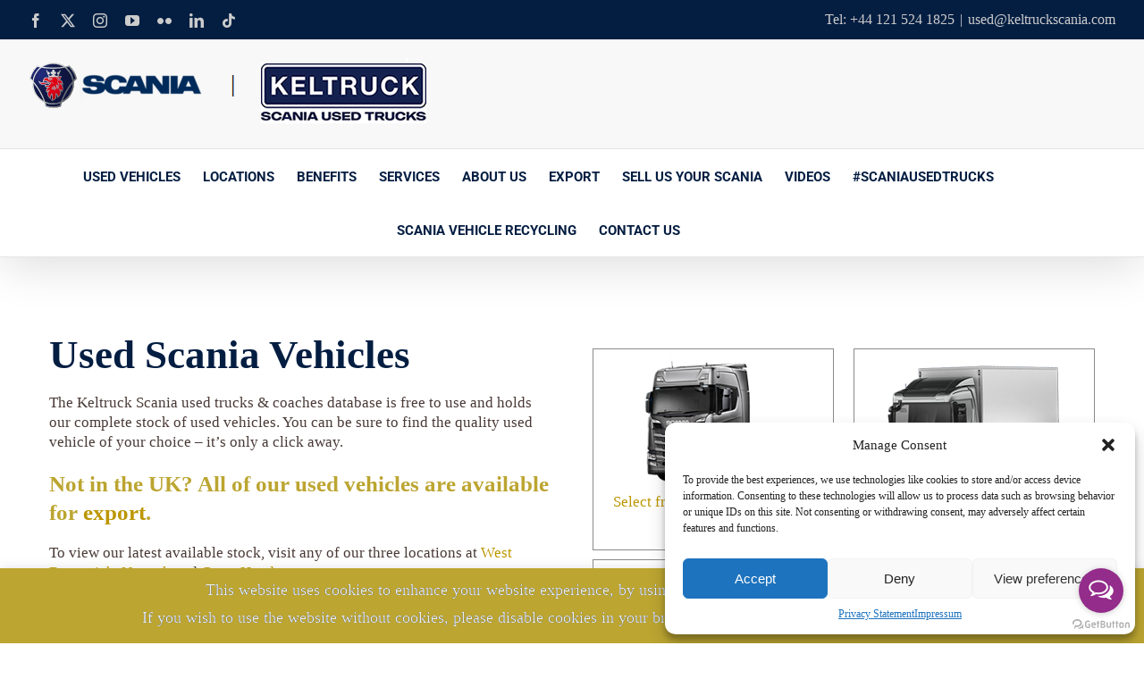

--- FILE ---
content_type: text/html; charset=UTF-8
request_url: https://usedtrucks.keltruck.com/used-scania-truck-details/?id=5421
body_size: 25632
content:







<!DOCTYPE html>
<html class="avada-html-layout-wide avada-html-header-position-top avada-is-100-percent-template" lang="en-GB">
<head>
	<meta http-equiv="X-UA-Compatible" content="IE=edge" />
	<meta http-equiv="Content-Type" content="text/html; charset=utf-8"/>
	<meta name="viewport" content="width=device-width, initial-scale=1" />
	<title>Vehicle Details &#8211; Scania Used Trucks &amp; Coaches from Keltruck</title>
<meta name='robots' content='max-image-preview:large' />
<link rel="alternate" type="application/rss+xml" title="Scania Used Trucks &amp; Coaches from Keltruck &raquo; Feed" href="https://usedtrucks.keltruck.com/feed/" />
<link rel="alternate" type="application/rss+xml" title="Scania Used Trucks &amp; Coaches from Keltruck &raquo; Comments Feed" href="https://usedtrucks.keltruck.com/comments/feed/" />
					<link rel="shortcut icon" href="https://usedtrucks.keltruck.com/wp-content/uploads/2025/06/keltruck-1-1.jpeg" type="image/x-icon" />
		
					<!-- Apple Touch Icon -->
			<link rel="apple-touch-icon" sizes="180x180" href="https://usedtrucks.keltruck.com/wp-content/uploads/2025/06/keltruck-1-1.jpeg">
		
					<!-- Android Icon -->
			<link rel="icon" sizes="192x192" href="https://usedtrucks.keltruck.com/wp-content/uploads/2025/06/keltruck-1-1.jpeg">
		
					<!-- MS Edge Icon -->
			<meta name="msapplication-TileImage" content="https://usedtrucks.keltruck.com/wp-content/uploads/2025/06/keltruck-1-1.jpeg">
				<link rel="alternate" type="application/rss+xml" title="Scania Used Trucks &amp; Coaches from Keltruck &raquo; Vehicle Details Comments Feed" href="https://usedtrucks.keltruck.com/used-scania-truck-details/feed/" />
<link rel="alternate" title="oEmbed (JSON)" type="application/json+oembed" href="https://usedtrucks.keltruck.com/wp-json/oembed/1.0/embed?url=https%3A%2F%2Fusedtrucks.keltruck.com%2Fused-scania-truck-details%2F" />
<link rel="alternate" title="oEmbed (XML)" type="text/xml+oembed" href="https://usedtrucks.keltruck.com/wp-json/oembed/1.0/embed?url=https%3A%2F%2Fusedtrucks.keltruck.com%2Fused-scania-truck-details%2F&#038;format=xml" />


    <meta property="og:title" content="Vehicle Details"/>
    <meta property="og:type" content="article"/>
    <meta property="og:url" content="https://usedtrucks.keltruck.com/used-scania-truck-details/?id=5421" />
    <meta property="og:site_name" content="Scania Used Trucks &amp; Coaches from Keltruck" />
            
            
    <meta property="og:description" name="description" content="The Keltruck Scania used trucks & coaches database is free to use and holds our complete stock of used vehicles. You can be sure to find the quality used vehicle of your choice – it’s only a click away."/>
    <meta name="twitter:card" content="summary_large_image" />
    <meta property="twitter:description" content="The Keltruck Scania used trucks & coaches database is free to use and holds our complete stock of used vehicles. You can be sure to find the quality used vehicle of your choice – it’s only a click away."/>

    

            
            
            <meta property="og:image" name="image" content="https://usedtrucks.keltruck.com/api/assets/img/scania-used-trucks-from-keltruck.jpg"/>
                        <meta property="twitter:image" content="https://usedtrucks.keltruck.com/api/assets/img/scania-used-trucks-from-keltruck.jpg"/>
                        <style id='wp-img-auto-sizes-contain-inline-css' type='text/css'>
img:is([sizes=auto i],[sizes^="auto," i]){contain-intrinsic-size:3000px 1500px}
/*# sourceURL=wp-img-auto-sizes-contain-inline-css */
</style>
<link rel='stylesheet' id='colorbox-css' href='https://usedtrucks.keltruck.com/wp-content/plugins/wp-colorbox/example5/colorbox.css?ver=36a415edcfc9cb89cb6745d919354b56' type='text/css' media='all' />
<style id='wp-emoji-styles-inline-css' type='text/css'>

	img.wp-smiley, img.emoji {
		display: inline !important;
		border: none !important;
		box-shadow: none !important;
		height: 1em !important;
		width: 1em !important;
		margin: 0 0.07em !important;
		vertical-align: -0.1em !important;
		background: none !important;
		padding: 0 !important;
	}
/*# sourceURL=wp-emoji-styles-inline-css */
</style>
<link rel='stylesheet' id='cookie-law-info-css' href='https://usedtrucks.keltruck.com/wp-content/plugins/cookie-law-info/legacy/public/css/cookie-law-info-public.css?ver=3.3.9.1' type='text/css' media='all' />
<link rel='stylesheet' id='cookie-law-info-gdpr-css' href='https://usedtrucks.keltruck.com/wp-content/plugins/cookie-law-info/legacy/public/css/cookie-law-info-gdpr.css?ver=3.3.9.1' type='text/css' media='all' />
<link rel='stylesheet' id='cmplz-general-css' href='https://usedtrucks.keltruck.com/wp-content/plugins/complianz-gdpr/assets/css/cookieblocker.min.css?ver=1726566190' type='text/css' media='all' />
<link rel='stylesheet' id='fusion-dynamic-css-css' href='https://usedtrucks.keltruck.com/wp-content/uploads/fusion-styles/cf295ee4b61cb8d5e0477f79ab406ab6.min.css?ver=3.11.3' type='text/css' media='all' />
<script type="text/javascript" src="https://usedtrucks.keltruck.com/wp-includes/js/jquery/jquery.min.js?ver=3.7.1" id="jquery-core-js"></script>
<script type="text/javascript" src="https://usedtrucks.keltruck.com/wp-includes/js/jquery/jquery-migrate.min.js?ver=3.4.1" id="jquery-migrate-js"></script>
<script type="text/javascript" src="https://usedtrucks.keltruck.com/wp-content/plugins/wp-colorbox/jquery.colorbox-min.js?ver=1.1.5" id="colorbox-js"></script>
<script type="text/javascript" src="https://usedtrucks.keltruck.com/wp-content/plugins/wp-colorbox/wp-colorbox.js?ver=1.1.5" id="wp-colorbox-js"></script>
<script type="text/javascript" async src="https://usedtrucks.keltruck.com/wp-content/plugins/burst-statistics/helpers/timeme/timeme.min.js?ver=1.7.1" id="burst-timeme-js"></script>
<script type="text/javascript" id="burst-js-extra">
/* <![CDATA[ */
var burst = {"page_id":"158","cookie_retention_days":"30","beacon_url":"https://usedtrucks.keltruck.com/wp-content/plugins/burst-statistics/endpoint.php","options":{"beacon_enabled":1,"enable_cookieless_tracking":0,"enable_turbo_mode":0,"do_not_track":0},"goals":[],"goals_script_url":"https://usedtrucks.keltruck.com/wp-content/plugins/burst-statistics//assets/js/build/burst-goals.js?v=1.7.1"};
//# sourceURL=burst-js-extra
/* ]]> */
</script>
<script type="text/javascript" async src="https://usedtrucks.keltruck.com/wp-content/plugins/burst-statistics/assets/js/build/burst.min.js?ver=1.7.1" id="burst-js"></script>
<script type="text/javascript" id="cookie-law-info-js-extra">
/* <![CDATA[ */
var Cli_Data = {"nn_cookie_ids":[],"cookielist":[],"non_necessary_cookies":[],"ccpaEnabled":"","ccpaRegionBased":"","ccpaBarEnabled":"","strictlyEnabled":["necessary","obligatoire"],"ccpaType":"gdpr","js_blocking":"","custom_integration":"","triggerDomRefresh":"","secure_cookies":""};
var cli_cookiebar_settings = {"animate_speed_hide":"500","animate_speed_show":"500","background":"#FFF","border":"#b1a6a6c2","border_on":"","button_1_button_colour":"#0c1e54","button_1_button_hover":"#0a1843","button_1_link_colour":"#fff","button_1_as_button":"1","button_1_new_win":"","button_2_button_colour":"#0c1e54","button_2_button_hover":"#0a1843","button_2_link_colour":"#ffffff","button_2_as_button":"1","button_2_hidebar":"","button_3_button_colour":"#000","button_3_button_hover":"#000000","button_3_link_colour":"#fff","button_3_as_button":"1","button_3_new_win":"","button_4_button_colour":"#000","button_4_button_hover":"#000000","button_4_link_colour":"#62a329","button_4_as_button":"","button_7_button_colour":"#61a229","button_7_button_hover":"#4e8221","button_7_link_colour":"#fff","button_7_as_button":"1","button_7_new_win":"","font_family":"inherit","header_fix":"","notify_animate_hide":"1","notify_animate_show":"","notify_div_id":"#cookie-law-info-bar","notify_position_horizontal":"right","notify_position_vertical":"bottom","scroll_close":"","scroll_close_reload":"","accept_close_reload":"","reject_close_reload":"","showagain_tab":"1","showagain_background":"#fff","showagain_border":"#000","showagain_div_id":"#cookie-law-info-again","showagain_x_position":"150px","text":"#000","show_once_yn":"","show_once":"10000","logging_on":"","as_popup":"","popup_overlay":"1","bar_heading_text":"","cookie_bar_as":"banner","popup_showagain_position":"bottom-right","widget_position":"left"};
var log_object = {"ajax_url":"https://usedtrucks.keltruck.com/wp-admin/admin-ajax.php"};
//# sourceURL=cookie-law-info-js-extra
/* ]]> */
</script>
<script type="text/javascript" src="https://usedtrucks.keltruck.com/wp-content/plugins/cookie-law-info/legacy/public/js/cookie-law-info-public.js?ver=3.3.9.1" id="cookie-law-info-js"></script>
<script type="text/javascript" src="https://usedtrucks.keltruck.com/wp-content/plugins/revslider/public/assets/js/rbtools.min.js?ver=6.3.9" id="tp-tools-js"></script>
<script type="text/javascript" src="https://usedtrucks.keltruck.com/wp-content/plugins/revslider/public/assets/js/rs6.min.js?ver=6.3.9" id="revmin-js"></script>
<link rel="https://api.w.org/" href="https://usedtrucks.keltruck.com/wp-json/" /><link rel="alternate" title="JSON" type="application/json" href="https://usedtrucks.keltruck.com/wp-json/wp/v2/pages/158" /><link rel="canonical" href="https://usedtrucks.keltruck.com/used-scania-truck-details/" />
			<style>.cmplz-hidden {
					display: none !important;
				}</style><link rel="preload" href="https://usedtrucks.keltruck.com/wp-content/themes/Avada/includes/lib/assets/fonts/icomoon/awb-icons.woff" as="font" type="font/woff" crossorigin><link rel="preload" href="//usedtrucks.keltruck.com/wp-content/themes/Avada/includes/lib/assets/fonts/fontawesome/webfonts/fa-brands-400.woff2" as="font" type="font/woff2" crossorigin><link rel="preload" href="//usedtrucks.keltruck.com/wp-content/themes/Avada/includes/lib/assets/fonts/fontawesome/webfonts/fa-regular-400.woff2" as="font" type="font/woff2" crossorigin><link rel="preload" href="//usedtrucks.keltruck.com/wp-content/themes/Avada/includes/lib/assets/fonts/fontawesome/webfonts/fa-solid-900.woff2" as="font" type="font/woff2" crossorigin><style type="text/css" id="css-fb-visibility">@media screen and (max-width: 640px){.fusion-no-small-visibility{display:none !important;}body .sm-text-align-center{text-align:center !important;}body .sm-text-align-left{text-align:left !important;}body .sm-text-align-right{text-align:right !important;}body .sm-flex-align-center{justify-content:center !important;}body .sm-flex-align-flex-start{justify-content:flex-start !important;}body .sm-flex-align-flex-end{justify-content:flex-end !important;}body .sm-mx-auto{margin-left:auto !important;margin-right:auto !important;}body .sm-ml-auto{margin-left:auto !important;}body .sm-mr-auto{margin-right:auto !important;}body .fusion-absolute-position-small{position:absolute;top:auto;width:100%;}.awb-sticky.awb-sticky-small{ position: sticky; top: var(--awb-sticky-offset,0); }}@media screen and (min-width: 641px) and (max-width: 1024px){.fusion-no-medium-visibility{display:none !important;}body .md-text-align-center{text-align:center !important;}body .md-text-align-left{text-align:left !important;}body .md-text-align-right{text-align:right !important;}body .md-flex-align-center{justify-content:center !important;}body .md-flex-align-flex-start{justify-content:flex-start !important;}body .md-flex-align-flex-end{justify-content:flex-end !important;}body .md-mx-auto{margin-left:auto !important;margin-right:auto !important;}body .md-ml-auto{margin-left:auto !important;}body .md-mr-auto{margin-right:auto !important;}body .fusion-absolute-position-medium{position:absolute;top:auto;width:100%;}.awb-sticky.awb-sticky-medium{ position: sticky; top: var(--awb-sticky-offset,0); }}@media screen and (min-width: 1025px){.fusion-no-large-visibility{display:none !important;}body .lg-text-align-center{text-align:center !important;}body .lg-text-align-left{text-align:left !important;}body .lg-text-align-right{text-align:right !important;}body .lg-flex-align-center{justify-content:center !important;}body .lg-flex-align-flex-start{justify-content:flex-start !important;}body .lg-flex-align-flex-end{justify-content:flex-end !important;}body .lg-mx-auto{margin-left:auto !important;margin-right:auto !important;}body .lg-ml-auto{margin-left:auto !important;}body .lg-mr-auto{margin-right:auto !important;}body .fusion-absolute-position-large{position:absolute;top:auto;width:100%;}.awb-sticky.awb-sticky-large{ position: sticky; top: var(--awb-sticky-offset,0); }}</style><style type="text/css">.recentcomments a{display:inline !important;padding:0 !important;margin:0 !important;}</style><meta name="generator" content="Powered by Slider Revolution 6.3.9 - responsive, Mobile-Friendly Slider Plugin for WordPress with comfortable drag and drop interface." />
<script type="text/javascript">function setREVStartSize(e){
			//window.requestAnimationFrame(function() {				 
				window.RSIW = window.RSIW===undefined ? window.innerWidth : window.RSIW;	
				window.RSIH = window.RSIH===undefined ? window.innerHeight : window.RSIH;	
				try {								
					var pw = document.getElementById(e.c).parentNode.offsetWidth,
						newh;
					pw = pw===0 || isNaN(pw) ? window.RSIW : pw;
					e.tabw = e.tabw===undefined ? 0 : parseInt(e.tabw);
					e.thumbw = e.thumbw===undefined ? 0 : parseInt(e.thumbw);
					e.tabh = e.tabh===undefined ? 0 : parseInt(e.tabh);
					e.thumbh = e.thumbh===undefined ? 0 : parseInt(e.thumbh);
					e.tabhide = e.tabhide===undefined ? 0 : parseInt(e.tabhide);
					e.thumbhide = e.thumbhide===undefined ? 0 : parseInt(e.thumbhide);
					e.mh = e.mh===undefined || e.mh=="" || e.mh==="auto" ? 0 : parseInt(e.mh,0);		
					if(e.layout==="fullscreen" || e.l==="fullscreen") 						
						newh = Math.max(e.mh,window.RSIH);					
					else{					
						e.gw = Array.isArray(e.gw) ? e.gw : [e.gw];
						for (var i in e.rl) if (e.gw[i]===undefined || e.gw[i]===0) e.gw[i] = e.gw[i-1];					
						e.gh = e.el===undefined || e.el==="" || (Array.isArray(e.el) && e.el.length==0)? e.gh : e.el;
						e.gh = Array.isArray(e.gh) ? e.gh : [e.gh];
						for (var i in e.rl) if (e.gh[i]===undefined || e.gh[i]===0) e.gh[i] = e.gh[i-1];
											
						var nl = new Array(e.rl.length),
							ix = 0,						
							sl;					
						e.tabw = e.tabhide>=pw ? 0 : e.tabw;
						e.thumbw = e.thumbhide>=pw ? 0 : e.thumbw;
						e.tabh = e.tabhide>=pw ? 0 : e.tabh;
						e.thumbh = e.thumbhide>=pw ? 0 : e.thumbh;					
						for (var i in e.rl) nl[i] = e.rl[i]<window.RSIW ? 0 : e.rl[i];
						sl = nl[0];									
						for (var i in nl) if (sl>nl[i] && nl[i]>0) { sl = nl[i]; ix=i;}															
						var m = pw>(e.gw[ix]+e.tabw+e.thumbw) ? 1 : (pw-(e.tabw+e.thumbw)) / (e.gw[ix]);					
						newh =  (e.gh[ix] * m) + (e.tabh + e.thumbh);
					}				
					if(window.rs_init_css===undefined) window.rs_init_css = document.head.appendChild(document.createElement("style"));					
					document.getElementById(e.c).height = newh+"px";
					window.rs_init_css.innerHTML += "#"+e.c+"_wrapper { height: "+newh+"px }";				
				} catch(e){
					console.log("Failure at Presize of Slider:" + e)
				}					   
			//});
		  };</script>
		<script type="text/javascript">
			var doc = document.documentElement;
			doc.setAttribute( 'data-useragent', navigator.userAgent );
		</script>
		<link rel="stylesheet" type="text/css" href="https://static.scania.com/resources/fonts/scania-sans/scania-sans.css" />
	<script>
  (function(i,s,o,g,r,a,m){i['GoogleAnalyticsObject']=r;i[r]=i[r]||function(){
  (i[r].q=i[r].q||[]).push(arguments)},i[r].l=1*new Date();a=s.createElement(o),
  m=s.getElementsByTagName(o)[0];a.async=1;a.src=g;m.parentNode.insertBefore(a,m)
  })(window,document,'script','https://www.google-analytics.com/analytics.js','ga');

  ga('create', 'UA-82227439-1', 'auto');
  ga('send', 'pageview');

      </script>
<script>    (function (i, p, t, r, a, c, k) {    i['WivObjKey'] = a; i[a] = i[a] || function () {    i[a].q = i[a].q || [], i[a].q.push(arguments), i[a].c && i[a].c();    }, c = p.createElement(t), c.type = 'text/javascript', c.src = i.location.href.split('/')[0] + r,    k = p.getElementsByTagName(t)[0], k.parentNode.insertBefore(c, k);    })(window, document, 'script', '//iptrack.io/api/v1/wiv.js', 'wiv');    wiv('pageview_after_render', '8c679ad469ed4e9eafaf317978154c2d');</script><style id='wp-block-library-inline-css' type='text/css'>
:root{--wp-block-synced-color:#7a00df;--wp-block-synced-color--rgb:122,0,223;--wp-bound-block-color:var(--wp-block-synced-color);--wp-editor-canvas-background:#ddd;--wp-admin-theme-color:#007cba;--wp-admin-theme-color--rgb:0,124,186;--wp-admin-theme-color-darker-10:#006ba1;--wp-admin-theme-color-darker-10--rgb:0,107,160.5;--wp-admin-theme-color-darker-20:#005a87;--wp-admin-theme-color-darker-20--rgb:0,90,135;--wp-admin-border-width-focus:2px}@media (min-resolution:192dpi){:root{--wp-admin-border-width-focus:1.5px}}.wp-element-button{cursor:pointer}:root .has-very-light-gray-background-color{background-color:#eee}:root .has-very-dark-gray-background-color{background-color:#313131}:root .has-very-light-gray-color{color:#eee}:root .has-very-dark-gray-color{color:#313131}:root .has-vivid-green-cyan-to-vivid-cyan-blue-gradient-background{background:linear-gradient(135deg,#00d084,#0693e3)}:root .has-purple-crush-gradient-background{background:linear-gradient(135deg,#34e2e4,#4721fb 50%,#ab1dfe)}:root .has-hazy-dawn-gradient-background{background:linear-gradient(135deg,#faaca8,#dad0ec)}:root .has-subdued-olive-gradient-background{background:linear-gradient(135deg,#fafae1,#67a671)}:root .has-atomic-cream-gradient-background{background:linear-gradient(135deg,#fdd79a,#004a59)}:root .has-nightshade-gradient-background{background:linear-gradient(135deg,#330968,#31cdcf)}:root .has-midnight-gradient-background{background:linear-gradient(135deg,#020381,#2874fc)}:root{--wp--preset--font-size--normal:16px;--wp--preset--font-size--huge:42px}.has-regular-font-size{font-size:1em}.has-larger-font-size{font-size:2.625em}.has-normal-font-size{font-size:var(--wp--preset--font-size--normal)}.has-huge-font-size{font-size:var(--wp--preset--font-size--huge)}.has-text-align-center{text-align:center}.has-text-align-left{text-align:left}.has-text-align-right{text-align:right}.has-fit-text{white-space:nowrap!important}#end-resizable-editor-section{display:none}.aligncenter{clear:both}.items-justified-left{justify-content:flex-start}.items-justified-center{justify-content:center}.items-justified-right{justify-content:flex-end}.items-justified-space-between{justify-content:space-between}.screen-reader-text{border:0;clip-path:inset(50%);height:1px;margin:-1px;overflow:hidden;padding:0;position:absolute;width:1px;word-wrap:normal!important}.screen-reader-text:focus{background-color:#ddd;clip-path:none;color:#444;display:block;font-size:1em;height:auto;left:5px;line-height:normal;padding:15px 23px 14px;text-decoration:none;top:5px;width:auto;z-index:100000}html :where(.has-border-color){border-style:solid}html :where([style*=border-top-color]){border-top-style:solid}html :where([style*=border-right-color]){border-right-style:solid}html :where([style*=border-bottom-color]){border-bottom-style:solid}html :where([style*=border-left-color]){border-left-style:solid}html :where([style*=border-width]){border-style:solid}html :where([style*=border-top-width]){border-top-style:solid}html :where([style*=border-right-width]){border-right-style:solid}html :where([style*=border-bottom-width]){border-bottom-style:solid}html :where([style*=border-left-width]){border-left-style:solid}html :where(img[class*=wp-image-]){height:auto;max-width:100%}:where(figure){margin:0 0 1em}html :where(.is-position-sticky){--wp-admin--admin-bar--position-offset:var(--wp-admin--admin-bar--height,0px)}@media screen and (max-width:600px){html :where(.is-position-sticky){--wp-admin--admin-bar--position-offset:0px}}
/*wp_block_styles_on_demand_placeholder:696fd7c659a52*/
/*# sourceURL=wp-block-library-inline-css */
</style>
<style id='wp-block-library-theme-inline-css' type='text/css'>
.wp-block-audio :where(figcaption){color:#555;font-size:13px;text-align:center}.is-dark-theme .wp-block-audio :where(figcaption){color:#ffffffa6}.wp-block-audio{margin:0 0 1em}.wp-block-code{border:1px solid #ccc;border-radius:4px;font-family:Menlo,Consolas,monaco,monospace;padding:.8em 1em}.wp-block-embed :where(figcaption){color:#555;font-size:13px;text-align:center}.is-dark-theme .wp-block-embed :where(figcaption){color:#ffffffa6}.wp-block-embed{margin:0 0 1em}.blocks-gallery-caption{color:#555;font-size:13px;text-align:center}.is-dark-theme .blocks-gallery-caption{color:#ffffffa6}:root :where(.wp-block-image figcaption){color:#555;font-size:13px;text-align:center}.is-dark-theme :root :where(.wp-block-image figcaption){color:#ffffffa6}.wp-block-image{margin:0 0 1em}.wp-block-pullquote{border-bottom:4px solid;border-top:4px solid;color:currentColor;margin-bottom:1.75em}.wp-block-pullquote :where(cite),.wp-block-pullquote :where(footer),.wp-block-pullquote__citation{color:currentColor;font-size:.8125em;font-style:normal;text-transform:uppercase}.wp-block-quote{border-left:.25em solid;margin:0 0 1.75em;padding-left:1em}.wp-block-quote cite,.wp-block-quote footer{color:currentColor;font-size:.8125em;font-style:normal;position:relative}.wp-block-quote:where(.has-text-align-right){border-left:none;border-right:.25em solid;padding-left:0;padding-right:1em}.wp-block-quote:where(.has-text-align-center){border:none;padding-left:0}.wp-block-quote.is-large,.wp-block-quote.is-style-large,.wp-block-quote:where(.is-style-plain){border:none}.wp-block-search .wp-block-search__label{font-weight:700}.wp-block-search__button{border:1px solid #ccc;padding:.375em .625em}:where(.wp-block-group.has-background){padding:1.25em 2.375em}.wp-block-separator.has-css-opacity{opacity:.4}.wp-block-separator{border:none;border-bottom:2px solid;margin-left:auto;margin-right:auto}.wp-block-separator.has-alpha-channel-opacity{opacity:1}.wp-block-separator:not(.is-style-wide):not(.is-style-dots){width:100px}.wp-block-separator.has-background:not(.is-style-dots){border-bottom:none;height:1px}.wp-block-separator.has-background:not(.is-style-wide):not(.is-style-dots){height:2px}.wp-block-table{margin:0 0 1em}.wp-block-table td,.wp-block-table th{word-break:normal}.wp-block-table :where(figcaption){color:#555;font-size:13px;text-align:center}.is-dark-theme .wp-block-table :where(figcaption){color:#ffffffa6}.wp-block-video :where(figcaption){color:#555;font-size:13px;text-align:center}.is-dark-theme .wp-block-video :where(figcaption){color:#ffffffa6}.wp-block-video{margin:0 0 1em}:root :where(.wp-block-template-part.has-background){margin-bottom:0;margin-top:0;padding:1.25em 2.375em}
/*# sourceURL=/wp-includes/css/dist/block-library/theme.min.css */
</style>
<style id='classic-theme-styles-inline-css' type='text/css'>
/*! This file is auto-generated */
.wp-block-button__link{color:#fff;background-color:#32373c;border-radius:9999px;box-shadow:none;text-decoration:none;padding:calc(.667em + 2px) calc(1.333em + 2px);font-size:1.125em}.wp-block-file__button{background:#32373c;color:#fff;text-decoration:none}
/*# sourceURL=/wp-includes/css/classic-themes.min.css */
</style>
</head>

<body data-rsssl=1 class="wp-singular page-template page-template-100-width page-template-100-width-php page page-id-158 wp-theme-Avada wp-child-theme-Avada-Child-Theme fusion-image-hovers fusion-pagination-sizing fusion-button_type-flat fusion-button_span-no fusion-button_gradient-linear avada-image-rollover-circle-yes avada-image-rollover-yes avada-image-rollover-direction-left fusion-body ltr fusion-sticky-header no-tablet-sticky-header no-mobile-sticky-header no-mobile-slidingbar no-mobile-totop avada-has-rev-slider-styles fusion-disable-outline fusion-sub-menu-fade mobile-logo-pos-left layout-wide-mode avada-has-boxed-modal-shadow-none layout-scroll-offset-full avada-has-zero-margin-offset-top fusion-top-header menu-text-align-center mobile-menu-design-modern fusion-show-pagination-text fusion-header-layout-v4 avada-responsive avada-footer-fx-none avada-menu-highlight-style-bar fusion-search-form-classic fusion-main-menu-search-overlay fusion-avatar-square avada-sticky-shrinkage avada-dropdown-styles avada-blog-layout-large avada-blog-archive-layout-large avada-header-shadow-yes avada-menu-icon-position-left avada-has-megamenu-shadow avada-has-header-100-width avada-has-pagetitle-100-width avada-has-breadcrumb-mobile-hidden avada-has-titlebar-hide avada-has-pagination-padding avada-flyout-menu-direction-fade avada-ec-views-v1" data-awb-post-id="158">

			
		<a class="skip-link screen-reader-text" href="#content">Skip to content</a>

	<div id="boxed-wrapper">
		<div class="fusion-sides-frame"></div>
		<div id="wrapper" class="fusion-wrapper">
			<div id="home" style="position:relative;top:-1px;"></div>
			
				
			<header class="fusion-header-wrapper fusion-header-shadow">
				<div class="fusion-header-v4 fusion-logo-alignment fusion-logo-left fusion-sticky-menu-1 fusion-sticky-logo- fusion-mobile-logo- fusion-sticky-menu-only fusion-header-menu-align-center fusion-mobile-menu-design-modern">
					
<div class="fusion-secondary-header">
	<div class="fusion-row">
					<div class="fusion-alignleft">
				<div class="fusion-social-links-header"><div class="fusion-social-networks"><div class="fusion-social-networks-wrapper"><a  class="fusion-social-network-icon fusion-tooltip fusion-facebook awb-icon-facebook" style data-placement="bottom" data-title="Facebook" data-toggle="tooltip" title="Facebook" href="https://facebook.com/keltruckusedtrucks" target="_blank" rel="noreferrer"><span class="screen-reader-text">Facebook</span></a><a  class="fusion-social-network-icon fusion-tooltip fusion-twitter awb-icon-twitter" style data-placement="bottom" data-title="Twitter" data-toggle="tooltip" title="Twitter" href="https://keltruck.com/x" target="_blank" rel="noopener noreferrer"><span class="screen-reader-text">Twitter</span></a><a  class="fusion-social-network-icon fusion-tooltip fusion-instagram awb-icon-instagram" style data-placement="bottom" data-title="Instagram" data-toggle="tooltip" title="Instagram" href="https://keltruck.com/instagram" target="_blank" rel="noopener noreferrer"><span class="screen-reader-text">Instagram</span></a><a  class="fusion-social-network-icon fusion-tooltip fusion-youtube awb-icon-youtube" style data-placement="bottom" data-title="YouTube" data-toggle="tooltip" title="YouTube" href="https://keltruck.com/youtube" target="_blank" rel="noopener noreferrer"><span class="screen-reader-text">YouTube</span></a><a  class="fusion-social-network-icon fusion-tooltip fusion-flickr awb-icon-flickr" style data-placement="bottom" data-title="Flickr" data-toggle="tooltip" title="Flickr" href="https://keltruck.com/flickr" target="_blank" rel="noopener noreferrer"><span class="screen-reader-text">Flickr</span></a><a  class="fusion-social-network-icon fusion-tooltip fusion-linkedin awb-icon-linkedin" style data-placement="bottom" data-title="LinkedIn" data-toggle="tooltip" title="LinkedIn" href="https://keltruck.com/linkedin" target="_blank" rel="noopener noreferrer"><span class="screen-reader-text">LinkedIn</span></a><a  class="fusion-social-network-icon fusion-tooltip fusion-tiktok awb-icon-tiktok fusion-last-social-icon" style data-placement="bottom" data-title="Tiktok" data-toggle="tooltip" title="Tiktok" href="https://keltruck.com/tiktok" target="_blank" rel="noopener noreferrer"><span class="screen-reader-text">Tiktok</span></a><a  class="awb-custom-image custom fusion-social-network-icon fusion-tooltip fusion-custom awb-icon-custom" style="position:relative;" data-placement="bottom" data-title="Linktree" data-toggle="tooltip" title="Linktree" href="https://keltruck.com/linktree" target="_blank" rel="noopener noreferrer"><span class="screen-reader-text">Linktree</span><img src="https://usedtrucks.keltruck.com/wp-content/uploads/2025/12/Linktree_id_-jZiqwW_0.svg" style="width:auto;" alt="Linktree" /></a></div></div></div>			</div>
							<div class="fusion-alignright">
				<div class="fusion-contact-info"><span class="fusion-contact-info-phone-number">Tel: +44 121 524 1825</span><span class="fusion-header-separator">|</span><span class="fusion-contact-info-email-address"><a href="mailto:used&#64;k&#101;l&#116;r&#117;&#99;&#107;s&#99;&#97;&#110;ia&#46;c&#111;&#109;">used&#64;k&#101;l&#116;r&#117;&#99;&#107;s&#99;&#97;&#110;ia&#46;c&#111;&#109;</a></span></div>			</div>
			</div>
</div>
<div class="fusion-header-sticky-height"></div>
<div class="fusion-sticky-header-wrapper"> <!-- start fusion sticky header wrapper -->
	<div class="fusion-header">
		<div class="fusion-row">
							<div class="fusion-logo" data-margin-top="0px" data-margin-bottom="0px" data-margin-left="0px" data-margin-right="0px">
			<a class="fusion-logo-link"  href="https://usedtrucks.keltruck.com/" >

						<!-- standard logo -->
			<img src="https://usedtrucks.keltruck.com/wp-content/uploads/2019/09/topLogo.png" srcset="https://usedtrucks.keltruck.com/wp-content/uploads/2019/09/topLogo.png 1x" width="464" height="121" alt="Scania Used Trucks &amp; Coaches from Keltruck Logo" data-retina_logo_url="" class="fusion-standard-logo" />

			
					</a>
		
<div class="fusion-header-content-3-wrapper">
			<h3 class="fusion-header-tagline">
			Insert Tagline Here		</h3>
	</div>
</div>
								<div class="fusion-mobile-menu-icons">
							<a href="#" class="fusion-icon awb-icon-bars" aria-label="Toggle mobile menu" aria-expanded="false"></a>
		
		
		
			</div>
			
					</div>
	</div>
	<div class="fusion-secondary-main-menu">
		<div class="fusion-row">
			<nav class="fusion-main-menu" aria-label="Main Menu"><div class="fusion-overlay-search">		<form role="search" class="searchform fusion-search-form  fusion-search-form-classic" method="get" action="https://usedtrucks.keltruck.com/">
			<div class="fusion-search-form-content">

				
				<div class="fusion-search-field search-field">
					<label><span class="screen-reader-text">Search for:</span>
													<input type="search" value="" name="s" class="s" placeholder="Search..." required aria-required="true" aria-label="Search..."/>
											</label>
				</div>
				<div class="fusion-search-button search-button">
					<input type="submit" class="fusion-search-submit searchsubmit" aria-label="Search" value="&#xf002;" />
									</div>

				
			</div>


			
		</form>
		<div class="fusion-search-spacer"></div><a href="#" role="button" aria-label="Close Search" class="fusion-close-search"></a></div><ul id="menu-main-menu" class="fusion-menu"><li  id="menu-item-31"  class="menu-item menu-item-type-custom menu-item-object-custom menu-item-has-children menu-item-31 fusion-dropdown-menu"  data-item-id="31"><a  href="/" class="fusion-bar-highlight"><span class="menu-text">USED VEHICLES</span></a><ul class="sub-menu"><li  id="menu-item-155"  class="menu-item menu-item-type-post_type menu-item-object-page menu-item-155 fusion-dropdown-submenu" ><a  href="https://usedtrucks.keltruck.com/used-scania-tractor-units/" class="fusion-bar-highlight"><span>Scania Tractor Units For Sale</span></a></li><li  id="menu-item-156"  class="menu-item menu-item-type-post_type menu-item-object-page menu-item-156 fusion-dropdown-submenu" ><a  href="https://usedtrucks.keltruck.com/used-scania-rigid-trucks/" class="fusion-bar-highlight"><span>Scania Rigid Trucks For Sale</span></a></li><li  id="menu-item-755"  class="menu-item menu-item-type-post_type menu-item-object-page menu-item-755 fusion-dropdown-submenu" ><a  href="https://usedtrucks.keltruck.com/used-non-scania-vehicles/" class="fusion-bar-highlight"><span>Non Scania Vehicles For Sale</span></a></li><li  id="menu-item-817"  class="menu-item menu-item-type-post_type menu-item-object-page menu-item-817 fusion-dropdown-submenu" ><a  href="https://usedtrucks.keltruck.com/?page_id=787" class="fusion-bar-highlight"><span>Contract Hire</span></a></li><li  id="menu-item-738"  class="menu-item menu-item-type-post_type menu-item-object-page menu-item-738 fusion-dropdown-submenu" ><a  href="https://usedtrucks.keltruck.com/dvs/" class="fusion-bar-highlight"><span>Direct Vision Standard (DVS) for London: Are you ready?</span></a></li><li  id="menu-item-919"  class="menu-item menu-item-type-custom menu-item-object-custom menu-item-919 fusion-dropdown-submenu" ><a  href="/services" class="fusion-bar-highlight"><span>Scania Financial Services in partnership with Keltruck</span></a></li></ul></li><li  id="menu-item-344"  class="menu-item menu-item-type-post_type menu-item-object-page menu-item-344"  data-item-id="344"><a  href="https://usedtrucks.keltruck.com/locations/" class="fusion-bar-highlight"><span class="menu-text">LOCATIONS</span></a></li><li  id="menu-item-215"  class="menu-item menu-item-type-post_type menu-item-object-page menu-item-215"  data-item-id="215"><a  href="https://usedtrucks.keltruck.com/benefits/" class="fusion-bar-highlight"><span class="menu-text">BENEFITS</span></a></li><li  id="menu-item-214"  class="menu-item menu-item-type-post_type menu-item-object-page menu-item-214"  data-item-id="214"><a  href="https://usedtrucks.keltruck.com/services/" class="fusion-bar-highlight"><span class="menu-text">SERVICES</span></a></li><li  id="menu-item-345"  class="menu-item menu-item-type-custom menu-item-object-custom menu-item-has-children menu-item-345 fusion-dropdown-menu"  data-item-id="345"><a  href="/meet-the-team" class="fusion-bar-highlight"><span class="menu-text">ABOUT US</span></a><ul class="sub-menu"><li  id="menu-item-95"  class="menu-item menu-item-type-custom menu-item-object-custom menu-item-95 fusion-dropdown-submenu" ><a  href="#enquiry" class="fusion-bar-highlight"><span>Contact us</span></a></li><li  id="menu-item-23"  class="menu-item menu-item-type-custom menu-item-object-custom menu-item-23 fusion-dropdown-submenu" ><a  target="_blank" rel="noopener noreferrer" href="/news" class="fusion-bar-highlight"><span>News</span></a></li><li  id="menu-item-468"  class="menu-item menu-item-type-custom menu-item-object-custom menu-item-468 fusion-dropdown-submenu" ><a  target="_blank" rel="noopener noreferrer" href="/subscribe" class="fusion-bar-highlight"><span>Subscribe</span></a></li><li  id="menu-item-559"  class="menu-item menu-item-type-custom menu-item-object-custom menu-item-559 fusion-dropdown-submenu" ><a  target="_blank" rel="noopener noreferrer" href="/videos" class="fusion-bar-highlight"><span>Videos</span></a></li><li  id="menu-item-469"  class="menu-item menu-item-type-custom menu-item-object-custom menu-item-469 fusion-dropdown-submenu" ><a  target="_blank" rel="noopener noreferrer" href="/photos" class="fusion-bar-highlight"><span>Photo gallery</span></a></li><li  id="menu-item-470"  class="menu-item menu-item-type-custom menu-item-object-custom menu-item-470 fusion-dropdown-submenu" ><a  target="_blank" rel="noopener noreferrer" href="/testimonials" class="fusion-bar-highlight"><span>Customer testimonials</span></a></li></ul></li><li  id="menu-item-44"  class="menu-item menu-item-type-post_type menu-item-object-page menu-item-44"  data-item-id="44"><a  href="https://usedtrucks.keltruck.com/export/" class="fusion-bar-highlight"><span class="menu-text">EXPORT</span></a></li><li  id="menu-item-299"  class="menu-item menu-item-type-custom menu-item-object-custom menu-item-299"  data-item-id="299"><a  target="_blank" rel="noopener noreferrer" href="https://www.keltruck.com/services/scania-used-parts/wanted/" class="fusion-bar-highlight"><span class="menu-text">SELL US YOUR SCANIA</span></a></li><li  id="menu-item-558"  class="menu-item menu-item-type-custom menu-item-object-custom menu-item-558"  data-item-id="558"><a  target="_blank" rel="noopener noreferrer" href="/videos" class="fusion-bar-highlight"><span class="menu-text">VIDEOS</span></a></li><li  id="menu-item-24"  class="menu-item menu-item-type-custom menu-item-object-custom menu-item-24"  data-item-id="24"><a  target="_blank" rel="noopener noreferrer" href="https://x.com/search?q=%22%23ScaniaUsedTrucks%22%20(from%3Akeltruck)&#038;src=typed_query&#038;f=live" class="fusion-bar-highlight"><span class="menu-text">#ScaniaUsedTrucks</span></a></li><li  id="menu-item-332"  class="menu-item menu-item-type-custom menu-item-object-custom menu-item-332"  data-item-id="332"><a  target="_blank" rel="noopener noreferrer" href="https://recycling.keltruckscania.com" class="fusion-bar-highlight"><span class="menu-text">SCANIA VEHICLE RECYCLING</span></a></li><li  id="menu-item-389"  class="menu-item menu-item-type-custom menu-item-object-custom menu-item-389"  data-item-id="389"><a  href="/#enquiry" class="fusion-bar-highlight"><span class="menu-text">CONTACT US</span></a></li></ul></nav><nav class="fusion-main-menu fusion-sticky-menu" aria-label="Main Menu Sticky"><div class="fusion-overlay-search">		<form role="search" class="searchform fusion-search-form  fusion-search-form-classic" method="get" action="https://usedtrucks.keltruck.com/">
			<div class="fusion-search-form-content">

				
				<div class="fusion-search-field search-field">
					<label><span class="screen-reader-text">Search for:</span>
													<input type="search" value="" name="s" class="s" placeholder="Search..." required aria-required="true" aria-label="Search..."/>
											</label>
				</div>
				<div class="fusion-search-button search-button">
					<input type="submit" class="fusion-search-submit searchsubmit" aria-label="Search" value="&#xf002;" />
									</div>

				
			</div>


			
		</form>
		<div class="fusion-search-spacer"></div><a href="#" role="button" aria-label="Close Search" class="fusion-close-search"></a></div><ul id="menu-main-menu-1" class="fusion-menu"><li   class="menu-item menu-item-type-custom menu-item-object-custom menu-item-has-children menu-item-31 fusion-dropdown-menu"  data-item-id="31"><a  href="/" class="fusion-bar-highlight"><span class="menu-text">USED VEHICLES</span></a><ul class="sub-menu"><li   class="menu-item menu-item-type-post_type menu-item-object-page menu-item-155 fusion-dropdown-submenu" ><a  href="https://usedtrucks.keltruck.com/used-scania-tractor-units/" class="fusion-bar-highlight"><span>Scania Tractor Units For Sale</span></a></li><li   class="menu-item menu-item-type-post_type menu-item-object-page menu-item-156 fusion-dropdown-submenu" ><a  href="https://usedtrucks.keltruck.com/used-scania-rigid-trucks/" class="fusion-bar-highlight"><span>Scania Rigid Trucks For Sale</span></a></li><li   class="menu-item menu-item-type-post_type menu-item-object-page menu-item-755 fusion-dropdown-submenu" ><a  href="https://usedtrucks.keltruck.com/used-non-scania-vehicles/" class="fusion-bar-highlight"><span>Non Scania Vehicles For Sale</span></a></li><li   class="menu-item menu-item-type-post_type menu-item-object-page menu-item-817 fusion-dropdown-submenu" ><a  href="https://usedtrucks.keltruck.com/?page_id=787" class="fusion-bar-highlight"><span>Contract Hire</span></a></li><li   class="menu-item menu-item-type-post_type menu-item-object-page menu-item-738 fusion-dropdown-submenu" ><a  href="https://usedtrucks.keltruck.com/dvs/" class="fusion-bar-highlight"><span>Direct Vision Standard (DVS) for London: Are you ready?</span></a></li><li   class="menu-item menu-item-type-custom menu-item-object-custom menu-item-919 fusion-dropdown-submenu" ><a  href="/services" class="fusion-bar-highlight"><span>Scania Financial Services in partnership with Keltruck</span></a></li></ul></li><li   class="menu-item menu-item-type-post_type menu-item-object-page menu-item-344"  data-item-id="344"><a  href="https://usedtrucks.keltruck.com/locations/" class="fusion-bar-highlight"><span class="menu-text">LOCATIONS</span></a></li><li   class="menu-item menu-item-type-post_type menu-item-object-page menu-item-215"  data-item-id="215"><a  href="https://usedtrucks.keltruck.com/benefits/" class="fusion-bar-highlight"><span class="menu-text">BENEFITS</span></a></li><li   class="menu-item menu-item-type-post_type menu-item-object-page menu-item-214"  data-item-id="214"><a  href="https://usedtrucks.keltruck.com/services/" class="fusion-bar-highlight"><span class="menu-text">SERVICES</span></a></li><li   class="menu-item menu-item-type-custom menu-item-object-custom menu-item-has-children menu-item-345 fusion-dropdown-menu"  data-item-id="345"><a  href="/meet-the-team" class="fusion-bar-highlight"><span class="menu-text">ABOUT US</span></a><ul class="sub-menu"><li   class="menu-item menu-item-type-custom menu-item-object-custom menu-item-95 fusion-dropdown-submenu" ><a  href="#enquiry" class="fusion-bar-highlight"><span>Contact us</span></a></li><li   class="menu-item menu-item-type-custom menu-item-object-custom menu-item-23 fusion-dropdown-submenu" ><a  target="_blank" rel="noopener noreferrer" href="/news" class="fusion-bar-highlight"><span>News</span></a></li><li   class="menu-item menu-item-type-custom menu-item-object-custom menu-item-468 fusion-dropdown-submenu" ><a  target="_blank" rel="noopener noreferrer" href="/subscribe" class="fusion-bar-highlight"><span>Subscribe</span></a></li><li   class="menu-item menu-item-type-custom menu-item-object-custom menu-item-559 fusion-dropdown-submenu" ><a  target="_blank" rel="noopener noreferrer" href="/videos" class="fusion-bar-highlight"><span>Videos</span></a></li><li   class="menu-item menu-item-type-custom menu-item-object-custom menu-item-469 fusion-dropdown-submenu" ><a  target="_blank" rel="noopener noreferrer" href="/photos" class="fusion-bar-highlight"><span>Photo gallery</span></a></li><li   class="menu-item menu-item-type-custom menu-item-object-custom menu-item-470 fusion-dropdown-submenu" ><a  target="_blank" rel="noopener noreferrer" href="/testimonials" class="fusion-bar-highlight"><span>Customer testimonials</span></a></li></ul></li><li   class="menu-item menu-item-type-post_type menu-item-object-page menu-item-44"  data-item-id="44"><a  href="https://usedtrucks.keltruck.com/export/" class="fusion-bar-highlight"><span class="menu-text">EXPORT</span></a></li><li   class="menu-item menu-item-type-custom menu-item-object-custom menu-item-299"  data-item-id="299"><a  target="_blank" rel="noopener noreferrer" href="https://www.keltruck.com/services/scania-used-parts/wanted/" class="fusion-bar-highlight"><span class="menu-text">SELL US YOUR SCANIA</span></a></li><li   class="menu-item menu-item-type-custom menu-item-object-custom menu-item-558"  data-item-id="558"><a  target="_blank" rel="noopener noreferrer" href="/videos" class="fusion-bar-highlight"><span class="menu-text">VIDEOS</span></a></li><li   class="menu-item menu-item-type-custom menu-item-object-custom menu-item-24"  data-item-id="24"><a  target="_blank" rel="noopener noreferrer" href="https://x.com/search?q=%22%23ScaniaUsedTrucks%22%20(from%3Akeltruck)&#038;src=typed_query&#038;f=live" class="fusion-bar-highlight"><span class="menu-text">#ScaniaUsedTrucks</span></a></li><li   class="menu-item menu-item-type-custom menu-item-object-custom menu-item-332"  data-item-id="332"><a  target="_blank" rel="noopener noreferrer" href="https://recycling.keltruckscania.com" class="fusion-bar-highlight"><span class="menu-text">SCANIA VEHICLE RECYCLING</span></a></li><li   class="menu-item menu-item-type-custom menu-item-object-custom menu-item-389"  data-item-id="389"><a  href="/#enquiry" class="fusion-bar-highlight"><span class="menu-text">CONTACT US</span></a></li></ul></nav><div class="fusion-mobile-navigation"><ul id="menu-main-menu-2" class="fusion-mobile-menu"><li   class="menu-item menu-item-type-custom menu-item-object-custom menu-item-has-children menu-item-31 fusion-dropdown-menu"  data-item-id="31"><a  href="/" class="fusion-bar-highlight"><span class="menu-text">USED VEHICLES</span></a><ul class="sub-menu"><li   class="menu-item menu-item-type-post_type menu-item-object-page menu-item-155 fusion-dropdown-submenu" ><a  href="https://usedtrucks.keltruck.com/used-scania-tractor-units/" class="fusion-bar-highlight"><span>Scania Tractor Units For Sale</span></a></li><li   class="menu-item menu-item-type-post_type menu-item-object-page menu-item-156 fusion-dropdown-submenu" ><a  href="https://usedtrucks.keltruck.com/used-scania-rigid-trucks/" class="fusion-bar-highlight"><span>Scania Rigid Trucks For Sale</span></a></li><li   class="menu-item menu-item-type-post_type menu-item-object-page menu-item-755 fusion-dropdown-submenu" ><a  href="https://usedtrucks.keltruck.com/used-non-scania-vehicles/" class="fusion-bar-highlight"><span>Non Scania Vehicles For Sale</span></a></li><li   class="menu-item menu-item-type-post_type menu-item-object-page menu-item-817 fusion-dropdown-submenu" ><a  href="https://usedtrucks.keltruck.com/?page_id=787" class="fusion-bar-highlight"><span>Contract Hire</span></a></li><li   class="menu-item menu-item-type-post_type menu-item-object-page menu-item-738 fusion-dropdown-submenu" ><a  href="https://usedtrucks.keltruck.com/dvs/" class="fusion-bar-highlight"><span>Direct Vision Standard (DVS) for London: Are you ready?</span></a></li><li   class="menu-item menu-item-type-custom menu-item-object-custom menu-item-919 fusion-dropdown-submenu" ><a  href="/services" class="fusion-bar-highlight"><span>Scania Financial Services in partnership with Keltruck</span></a></li></ul></li><li   class="menu-item menu-item-type-post_type menu-item-object-page menu-item-344"  data-item-id="344"><a  href="https://usedtrucks.keltruck.com/locations/" class="fusion-bar-highlight"><span class="menu-text">LOCATIONS</span></a></li><li   class="menu-item menu-item-type-post_type menu-item-object-page menu-item-215"  data-item-id="215"><a  href="https://usedtrucks.keltruck.com/benefits/" class="fusion-bar-highlight"><span class="menu-text">BENEFITS</span></a></li><li   class="menu-item menu-item-type-post_type menu-item-object-page menu-item-214"  data-item-id="214"><a  href="https://usedtrucks.keltruck.com/services/" class="fusion-bar-highlight"><span class="menu-text">SERVICES</span></a></li><li   class="menu-item menu-item-type-custom menu-item-object-custom menu-item-has-children menu-item-345 fusion-dropdown-menu"  data-item-id="345"><a  href="/meet-the-team" class="fusion-bar-highlight"><span class="menu-text">ABOUT US</span></a><ul class="sub-menu"><li   class="menu-item menu-item-type-custom menu-item-object-custom menu-item-95 fusion-dropdown-submenu" ><a  href="#enquiry" class="fusion-bar-highlight"><span>Contact us</span></a></li><li   class="menu-item menu-item-type-custom menu-item-object-custom menu-item-23 fusion-dropdown-submenu" ><a  target="_blank" rel="noopener noreferrer" href="/news" class="fusion-bar-highlight"><span>News</span></a></li><li   class="menu-item menu-item-type-custom menu-item-object-custom menu-item-468 fusion-dropdown-submenu" ><a  target="_blank" rel="noopener noreferrer" href="/subscribe" class="fusion-bar-highlight"><span>Subscribe</span></a></li><li   class="menu-item menu-item-type-custom menu-item-object-custom menu-item-559 fusion-dropdown-submenu" ><a  target="_blank" rel="noopener noreferrer" href="/videos" class="fusion-bar-highlight"><span>Videos</span></a></li><li   class="menu-item menu-item-type-custom menu-item-object-custom menu-item-469 fusion-dropdown-submenu" ><a  target="_blank" rel="noopener noreferrer" href="/photos" class="fusion-bar-highlight"><span>Photo gallery</span></a></li><li   class="menu-item menu-item-type-custom menu-item-object-custom menu-item-470 fusion-dropdown-submenu" ><a  target="_blank" rel="noopener noreferrer" href="/testimonials" class="fusion-bar-highlight"><span>Customer testimonials</span></a></li></ul></li><li   class="menu-item menu-item-type-post_type menu-item-object-page menu-item-44"  data-item-id="44"><a  href="https://usedtrucks.keltruck.com/export/" class="fusion-bar-highlight"><span class="menu-text">EXPORT</span></a></li><li   class="menu-item menu-item-type-custom menu-item-object-custom menu-item-299"  data-item-id="299"><a  target="_blank" rel="noopener noreferrer" href="https://www.keltruck.com/services/scania-used-parts/wanted/" class="fusion-bar-highlight"><span class="menu-text">SELL US YOUR SCANIA</span></a></li><li   class="menu-item menu-item-type-custom menu-item-object-custom menu-item-558"  data-item-id="558"><a  target="_blank" rel="noopener noreferrer" href="/videos" class="fusion-bar-highlight"><span class="menu-text">VIDEOS</span></a></li><li   class="menu-item menu-item-type-custom menu-item-object-custom menu-item-24"  data-item-id="24"><a  target="_blank" rel="noopener noreferrer" href="https://x.com/search?q=%22%23ScaniaUsedTrucks%22%20(from%3Akeltruck)&#038;src=typed_query&#038;f=live" class="fusion-bar-highlight"><span class="menu-text">#ScaniaUsedTrucks</span></a></li><li   class="menu-item menu-item-type-custom menu-item-object-custom menu-item-332"  data-item-id="332"><a  target="_blank" rel="noopener noreferrer" href="https://recycling.keltruckscania.com" class="fusion-bar-highlight"><span class="menu-text">SCANIA VEHICLE RECYCLING</span></a></li><li   class="menu-item menu-item-type-custom menu-item-object-custom menu-item-389"  data-item-id="389"><a  href="/#enquiry" class="fusion-bar-highlight"><span class="menu-text">CONTACT US</span></a></li></ul></div>
<nav class="fusion-mobile-nav-holder fusion-mobile-menu-text-align-left" aria-label="Main Menu Mobile"></nav>

	<nav class="fusion-mobile-nav-holder fusion-mobile-menu-text-align-left fusion-mobile-sticky-nav-holder" aria-label="Main Menu Mobile Sticky"></nav>
					</div>
	</div>
</div> <!-- end fusion sticky header wrapper -->
				</div>
				<div class="fusion-clearfix"></div>
			</header>
							
						<div id="sliders-container" class="fusion-slider-visibility">
					</div>
				
				
			
			
						<main id="main" class="clearfix width-100">
				<div class="fusion-row" style="max-width:100%;">
<section id="content" class="full-width">
					<div id="post-158" class="post-158 page type-page status-publish has-post-thumbnail hentry">
			<span class="entry-title rich-snippet-hidden">Vehicle Details</span><span class="vcard rich-snippet-hidden"><span class="fn"><a href="https://usedtrucks.keltruck.com/author/wpusedadmin/" title="Posts by Scania Used Trucks from Keltruck" rel="author">Scania Used Trucks from Keltruck</a></span></span><span class="updated rich-snippet-hidden">2022-11-26T13:09:34+00:00</span>						<div class="post-content">
				<div class="fusion-fullwidth fullwidth-box fusion-builder-row-1 nonhundred-percent-fullwidth non-hundred-percent-height-scrolling" style="--awb-border-sizes-top:0px;--awb-border-sizes-bottom:0px;--awb-border-sizes-left:0px;--awb-border-sizes-right:0px;--awb-border-color:#cecece;--awb-border-radius-top-left:0px;--awb-border-radius-top-right:0px;--awb-border-radius-bottom-right:0px;--awb-border-radius-bottom-left:0px;--awb-flex-wrap:wrap;" ><div class="fusion-builder-row fusion-row"><div class="fusion-layout-column fusion_builder_column fusion-builder-column-0 fusion_builder_column_1_1 1_1 fusion-one-full fusion-column-first fusion-column-last" style="--awb-bg-size:cover;"><div class="fusion-column-wrapper fusion-flex-column-wrapper-legacy"><div class="fusion-text fusion-text-1">


       <div>

         <p>&nbsp;</p>
         

<div class="fusion-layout-column fusion_builder_column fusion-builder-column-0 fusion_builder_column_1_2 1_2 fusion-one-half fusion-column-first" style="width:48%; margin-right: 4%;margin-top:0px;margin-bottom:0px;"><div class="fusion-column-wrapper fusion-flex-column-wrapper-legacy" style="background-position: left top; background-repeat: no-repeat; background-size: cover; padding: 0px; min-height: 0px;"><div class="fusion-text fusion-text-1" style="transform:translate3d(0,0,0);"><h1 data-fontsize="45" data-lineheight="54px" class="fusion-responsive-typography-calculated" style="--fontSize:45; line-height: 1.2;">Used Scania Vehicles</h1>
<p>The Keltruck Scania used trucks &amp; coaches database is free to use and holds our complete stock of used vehicles. You can be sure to find the quality used vehicle of your choice – it’s only a click away.</p>
</div><div class="fusion-text fusion-text-2" style="transform:translate3d(0,0,0);"><h4 data-fontsize="25" data-lineheight="32.25px" class="fusion-responsive-typography-calculated" style="--fontSize:25; line-height: 1.29; --minFontSize:25;"><span style="color: #bca531;"><strong>Not in the UK? All of our used vehicles are available for <a href="https://exports.keltruckscania.com" target="_blank" rel="noopener noreferrer">export</a>.</strong></span></h4>
</div><div class="fusion-text fusion-text-3" style="transform:translate3d(0,0,0);"><p>To view our latest available stock, visit any of our three locations at <a href="https://www.keltruck.com/westbromwich" target="_blank" rel="noopener noreferrer">West Bromwich</a>, <a href="https://www.keltruck.com/newark" target="_blank" rel="noopener noreferrer">Newark </a>and <a href="https://www.keltruck.com/crosshands" target="_blank" rel="noopener noreferrer">Cross Hands</a>.</p>
<p>We work closely with <a href="https://keltruckscania.com/services" target="_blank" rel="noopener noreferrer">Keltruck aftersales</a> (bodyshops, paintshops &amp; depots) and select bodybuilders to prepare <a href="https://flickr.com/keltruck/albums/72157621845646410" target="_blank" rel="noopener noreferrer">quality Scania used trucks &amp; coaches</a>&nbsp;to your specification.</p>
</div><div class="fusion-clearfix"></div></div></div>

<div class="fusion-layout-column fusion_builder_column fusion-builder-column-1 fusion_builder_column_1_2 1_2 fusion-one-half fusion-column-last truck-boxes" style="width:48%;margin-top:0px;margin-bottom:0px;"><div class="fusion-column-wrapper fusion-flex-column-wrapper-legacy" style="background-position: left top; background-repeat: no-repeat; background-size: cover; padding: 0px; min-height: 0px;"><div class="fusion-builder-row fusion-builder-row-inner fusion-row"><div class="fusion-layout-column fusion_builder_column_inner fusion-builder-nested-column-0 fusion_builder_column_inner_1_2 1_2 fusion-one-half fusion-column-first truck-boxes" style="width:50%;width:calc(50% - ( ( 4% ) * 0.5 ) );margin-right: 4%;margin-top:0px;margin-bottom:0px;"><div class="fusion-column-wrapper fusion-flex-column-wrapper-legacy" style="background-position: left top; background-repeat: no-repeat; background-size: cover; border-width: 1px; border-color: rgba(0, 0, 0, 0.46); border-style: solid; padding: 0px 15px; min-height: 0px;"><div class="imageframe-align-center"><span class=" fusion-imageframe imageframe-none imageframe-1 hover-type-zoomin"><a class="fusion-no-lightbox" href="/used-scania-tractor-units" target="_self" aria-label="Scania tractor units"><img decoding="async" width="210" height="160" src="https://usedtrucks.keltruck.com/wp-content/uploads/2019/09/topmenu-tractor-retina.png" class="img-responsive wp-image-9" srcset="https://usedtrucks.keltruck.com/wp-content/uploads/2019/09/topmenu-tractor-retina-200x152.png 200w, https://usedtrucks.keltruck.com/wp-content/uploads/2019/09/topmenu-tractor-retina.png 210w" sizes="(max-width: 800px) 100vw, 210px"></a></span></div><div class="fusion-text fusion-text-4" style="transform:translate3d(0,0,0);"><p style="text-align: center;"><a href="/used-scania-tractor-units">Select from our stock of Tractor Units</a></p>
</div><div class="fusion-clearfix"></div></div></div><div class="fusion-layout-column fusion_builder_column_inner fusion-builder-nested-column-1 fusion_builder_column_inner_1_2 1_2 fusion-one-half fusion-column-last rigid-top" style="width:50%;width:calc(50% - ( ( 4% ) * 0.5 ) );margin-top:0px;margin-bottom:0px;"><div class="fusion-column-wrapper fusion-flex-column-wrapper-legacy" style="background-position: left top; background-repeat: no-repeat; background-size: cover; border-width: 1px; border-color: rgba(0, 0, 0, 0.46); border-style: solid; padding: 0px 15px; min-height: 0px;"><div class="imageframe-align-center"><span class=" fusion-imageframe imageframe-none imageframe-2 hover-type-zoomin"><a class="fusion-no-lightbox" href="/used-scania-rigid-trucks" target="_self" aria-label="Scania rigids"><img decoding="async" width="210" height="160" src="https://usedtrucks.keltruck.com/wp-content/uploads/2019/09/topmenu-rigid-retina.png" class="img-responsive wp-image-10" srcset="https://usedtrucks.keltruck.com/wp-content/uploads/2019/09/topmenu-rigid-retina-200x152.png 200w, https://usedtrucks.keltruck.com/wp-content/uploads/2019/09/topmenu-rigid-retina.png 210w" sizes="(max-width: 800px) 100vw, 210px"></a></span></div><div class="fusion-text fusion-text-5" style="transform:translate3d(0,0,0);"><p style="text-align: center;"><a href="/used-scania-rigid-trucks">Select from our stock of Rigids</a></p>
</div><div class="fusion-clearfix"></div></div></div></div><div class="fusion-builder-row fusion-builder-row-inner fusion-row"><div class="fusion-layout-column fusion_builder_column_inner fusion-builder-nested-column-2 fusion_builder_column_inner_1_1 1_1 fusion-one-full fusion-column-first fusion-column-last coach-boxes" style="margin-top:-10px;margin-bottom:20px;"><div class="fusion-column-wrapper fusion-flex-column-wrapper-legacy" style="background-position: left top; background-repeat: no-repeat; background-size: cover; border-width: 1px; border-color: rgba(0, 0, 0, 0.46); border-style: solid; padding: 15px 0px 0px 15px; min-height: 0px;"><div class="imageframe-align-center"><span class=" fusion-imageframe imageframe-none imageframe-3 hover-type-zoomin"><a class="fusion-no-lightbox" href="/coaches" target="_self" aria-label="Scania coaches from Keltruck"><img fetchpriority="high" decoding="async" width="377" height="164" src="https://usedtrucks.keltruck.com/wp-content/uploads/2021/05/coaches.jpg" class="img-responsive wp-image-481" srcset="https://usedtrucks.keltruck.com/wp-content/uploads/2021/05/coaches-200x87.jpg 200w, https://usedtrucks.keltruck.com/wp-content/uploads/2021/05/coaches.jpg 377w" sizes="(max-width: 800px) 100vw, 377px"></a></span></div><div class="fusion-text fusion-text-6" style="transform:translate3d(0,0,0);"><p style="text-align: center;"><a href="/coaches">Used Scania Touring Coaches</a></p>
</div><div class="fusion-clearfix"></div></div></div></div><div class="fusion-clearfix"></div></div></div>




      <div style="display:none;">
         <p><b>Please select below to view available "Rigids" and "Tractor Units"</b></p>
         <p>&nbsp;</p>
         <p><div data-id="5238" class="read-more-button fusion-button-wrapper"><style type="text/css" scoped="scoped">.fusion-button.button-4 .fusion-button-text, .fusion-button.button-4 i {color:#ffffff;}.fusion-button.button-4 {border-width:0px;border-color:#ffffff;}.fusion-button.button-4 .fusion-button-icon-divider{border-color:#ffffff;}.fusion-button.button-4:hover .fusion-button-text, .fusion-button.button-4:hover i,.fusion-button.button-4:focus .fusion-button-text, .fusion-button.button-4:focus i,.fusion-button.button-4:active .fusion-button-text, .fusion-button.button-4:active{color:#ffffff;}.fusion-button.button-4:hover, .fusion-button.button-4:focus, .fusion-button.button-4:active{border-width:0px;border-color:#ffffff;}.fusion-button.button-4:hover .fusion-button-icon-divider, .fusion-button.button-4:hover .fusion-button-icon-divider, .fusion-button.button-4:active .fusion-button-icon-divider{border-color:#ffffff;}.fusion-button.button-4{background: #14214e;}.fusion-button.button-4:hover,.button-4:focus,.fusion-button.button-4:active{background: #bca531;}.fusion-button.button-4{width:40%;}</style><a class="fusion-button button-flat fusion-button-round button-large button-custom button-4 fusion-animated" data-animationtype="slideInLeft" data-animationduration="0.3" data-animationoffset="100%" target="_self" href="/used-scania-rigid-trucks/" style="visibility: hidden; animation-duration: 0.3s;"><i class="fa-truck-moving fas button-icon-left"></i><span class="fusion-button-text">View Used Rigid Trucks For Sale</span></a></div>
         </p>

         <p><div data-id="5238" class="read-more-button fusion-button-wrapper"><style type="text/css" scoped="scoped">.fusion-button.button-4 .fusion-button-text, .fusion-button.button-4 i {color:#ffffff;}.fusion-button.button-4 {border-width:0px;border-color:#ffffff;}.fusion-button.button-4 .fusion-button-icon-divider{border-color:#ffffff;}.fusion-button.button-4:hover .fusion-button-text, .fusion-button.button-4:hover i,.fusion-button.button-4:focus .fusion-button-text, .fusion-button.button-4:focus i,.fusion-button.button-4:active .fusion-button-text, .fusion-button.button-4:active{color:#ffffff;}.fusion-button.button-4:hover, .fusion-button.button-4:focus, .fusion-button.button-4:active{border-width:0px;border-color:#ffffff;}.fusion-button.button-4:hover .fusion-button-icon-divider, .fusion-button.button-4:hover .fusion-button-icon-divider, .fusion-button.button-4:active .fusion-button-icon-divider{border-color:#ffffff;}.fusion-button.button-4{background: #14214e;}.fusion-button.button-4:hover,.button-4:focus,.fusion-button.button-4:active{background: #bca531;}.fusion-button.button-4{width:40%;}</style><a class="fusion-button button-flat fusion-button-round button-large button-custom button-4 fusion-animated" data-animationtype="slideInRight" data-animationduration="0.3" data-animationoffset="100%" target="_self" href="/used-scania-tractor-units/" style="visibility: hidden; animation-duration: 0.3s;"><i class="fa-truck-moving fas button-icon-left"></i><span class="fusion-button-text">View Used Tractor Units For Sale</span></a></div>
         </p>
       </div>




       
</div><div class="fusion-clearfix"></div></div></div></div></div><div class="fusion-fullwidth fullwidth-box fusion-builder-row-2 nonhundred-percent-fullwidth non-hundred-percent-height-scrolling" style="--awb-border-radius-top-left:0px;--awb-border-radius-top-right:0px;--awb-border-radius-bottom-right:0px;--awb-border-radius-bottom-left:0px;--awb-flex-wrap:wrap;" ><div class="fusion-builder-row fusion-row"><div class="fusion-layout-column fusion_builder_column fusion-builder-column-1 fusion_builder_column_1_1 1_1 fusion-one-full fusion-column-first fusion-column-last" style="--awb-bg-size:cover;"><div class="fusion-column-wrapper fusion-flex-column-wrapper-legacy"><style>
  .contactname {float:left;width:50%}
  .contact-number {float:left;width:50%}
</style>

<script type="text/javascript">
	function createPDF(id) {
    if (confirm('This option will create a PDF file of all the details and images on this page. It will take about 20 seconds. Press OK to continue or Cancel')) {
        document.getElementById("creatingPDF").innerHTML = "Creating PDF file & downloading. This will take a few seconds. Please do not close this window until you see the file has downloaded";
        document.location.href='/api/trucks/download/'+id;
       } else { //do nothing
      }
     }

    function closeMessage() {
    	document.getElementById("creatingPDF").innerHTML = "";   
     }
</script>

<script>
jQuery(document).ready(function(){
    jQuery(".imagethumbs").click(function(){
    var imagename = jQuery(this).data("imagename");
    document.getElementById("mainImage").innerHTML = "<img src=https://usedtrucks.keltruck.com/api/assets/img/"+imagename+">";  
  });
});
</script><div class="fusion-modal modal fade modal-1 contact-details" tabindex="-1" role="dialog" aria-labelledby="modal-heading-1" aria-hidden="true" style="--awb-border-color:#ebebeb;--awb-background:#f6f6f6;"><div class="modal-dialog modal-sm" role="document"><div class="modal-content fusion-modal-content"><div class="modal-header"><button class="close" type="button" data-dismiss="modal" aria-hidden="true" aria-label="Close">&times;</button><h3 class="modal-title" id="modal-heading-1" data-dismiss="modal" aria-hidden="true">CONTACT DETAILS</h3></div><div class="modal-body fusion-clearfix">
<p><strong>Direct Numbers</strong></p>
<p>Phil: +44 7774 153 193<br />
Mitch: +44 7711 638 825 or <a title="Connect on WhatsApp" href="https://api.whatsapp.com/send?phone=447711638825&amp;text=Hi%20Mitch,%20I%20would%20like%20to%20enquire%20about%20Scania%20Used%20Trucks%20from%20Keltruck" target="_blank" rel="noopener noreferrer"><img decoding="async" class="alignnone" src="https://www.keltruck.com/wp-content/uploads/2017/11/whatsapp-logo-PNG-Transparent.png" alt="" width="23" height="23" /></a><br />
Dai: +44 7917 479 241<br />
Russell: +44 7917 769 395</p>
<hr />
<p><strong>Used Sales Office</strong></p>
<p>Telephone: +44 121 524 1825<br />
Email: <a href="mailto:used@keltruckscania.com" target="_blank" rel="noopener noreferrer">used@keltruckscania.com</a></p>
</div><div class="modal-footer"><button class="fusion-button button-default button-medium button default medium" type="button" data-dismiss="modal">Close</button></div></div></div></div><div class="fusion-clearfix"></div></div></div></div></div>
							</div>
												</div>
	</section>
						
					</div>  <!-- fusion-row -->
				</main>  <!-- #main -->
				
				
								
					
		<div class="fusion-footer">
					
	<footer class="fusion-footer-widget-area fusion-widget-area fusion-footer-widget-area-center">
		<div class="fusion-row">
			<div class="fusion-columns fusion-columns-3 fusion-widget-area">
				
																									<div class="fusion-column col-lg-4 col-md-4 col-sm-4">
							<section id="text-2" class="fusion-footer-widget-column widget widget_text" style="border-style: solid;border-color:transparent;border-width:0px;"><h4 class="widget-title">CONTACT US</h4>			<div class="textwidget"><p><b>Keltruck Limited</b><br />
Registered office address:<br />
Kenrick Way,<br />
West Bromwich,<br />
West Midlands,<br />
B71 4JW, U.K.</p>
<p><b>Telephone:</b> +44 121 524 1825<br />
<strong>E-mail:</strong> <a href="mailto:used@keltruckscania.com">used@keltruckscania.com</a></p>
<p><b>Registered in England:</b> 2880543</p>
<p><strong>VAT no.:</strong> GB 547693401</p>
</div>
		<div style="clear:both;"></div></section>																					</div>
																										<div class="fusion-column col-lg-4 col-md-4 col-sm-4">
							<section id="text-3" class="fusion-footer-widget-column widget widget_text"><h4 class="widget-title">USEFUL LINKS</h4>			<div class="textwidget"><p><a class="footerLink" href="https://keltruck.com/legal" target="_blank" rel="noopener">&gt; Legal Notice</a><br />
<a class="footerLink" href="https://keltruck.com/privacy" target="_blank" rel="noopener">&gt; Privacy Policy</a><br />
<a class="footerLink" href="https://shop.keltruckscania.com" target="_blank" rel="noopener">&gt; Keltruck Scania Recycled Parts Shop</a><br />
<a class="footerLink" href="https://keltruck.com" target="_blank" rel="noopener">&gt; Keltruck Limited</a><br />
<a class="footerLink" href="https://keltruck.com/paintshops" target="_blank" rel="noopener">&gt; Commercial Vehicle Paintshops</a><br />
<a class="footerLink" href="https://keltruck.com/bodyshops" target="_blank" rel="noopener">&gt; Keltruck Accident Repair Centres</a><br />
<a class="footerLink" href="https://keltruck.com/scaniadrivertraining" target="_blank" rel="noopener">&gt; Scania Driver Services</a><br />
<a class="footerLink" href="https://keltruck.com/scaniasupportprogrammes" target="_blank" rel="noopener">&gt; Scania Support Services</a></p>
</div>
		<div style="clear:both;"></div></section>																					</div>
																										<div class="fusion-column fusion-column-last col-lg-4 col-md-4 col-sm-4">
							<section id="social_links-widget-2" class="fusion-footer-widget-column widget social_links" style="border-style: solid;border-color:transparent;border-width:0px;"><h4 class="widget-title">Follow Us</h4>
		<div class="fusion-social-networks boxed-icons">

			<div class="fusion-social-networks-wrapper">
																												
						
																																			<a class="fusion-social-network-icon fusion-tooltip fusion-facebook awb-icon-facebook" href="https://facebook.com/keltruckusedtrucks"  data-placement="bottom" data-title="Facebook" data-toggle="tooltip" data-original-title=""  title="Facebook" aria-label="Facebook" rel="noopener noreferrer" target="_self" style="border-radius:4px;padding:8px;font-size:16px;color:#ffffff;background-color:#3b5998;border-color:#3b5998;"></a>
											
										
																				
						
																																			<a class="fusion-social-network-icon fusion-tooltip fusion-twitter awb-icon-twitter" href="https://keltruck.com/x"  data-placement="bottom" data-title="Twitter" data-toggle="tooltip" data-original-title=""  title="Twitter" aria-label="Twitter" rel="noopener noreferrer" target="_self" style="border-radius:4px;padding:8px;font-size:16px;color:#ffffff;background-color:#000000;border-color:#000000;"></a>
											
										
																				
						
																																			<a class="fusion-social-network-icon fusion-tooltip fusion-instagram awb-icon-instagram" href="https://keltruck.com/instagram"  data-placement="bottom" data-title="Instagram" data-toggle="tooltip" data-original-title=""  title="Instagram" aria-label="Instagram" rel="noopener noreferrer" target="_self" style="border-radius:4px;padding:8px;font-size:16px;color:#ffffff;background-color:#3f729b;border-color:#3f729b;"></a>
											
										
																				
						
																																			<a class="fusion-social-network-icon fusion-tooltip fusion-youtube awb-icon-youtube" href="https://keltruck.com/youtube"  data-placement="bottom" data-title="Youtube" data-toggle="tooltip" data-original-title=""  title="YouTube" aria-label="YouTube" rel="noopener noreferrer" target="_self" style="border-radius:4px;padding:8px;font-size:16px;color:#ffffff;background-color:#cd201f;border-color:#cd201f;"></a>
											
										
																				
						
																																			<a class="fusion-social-network-icon fusion-tooltip fusion-flickr awb-icon-flickr" href="https://keltruck.com/flickr"  data-placement="bottom" data-title="Flickr" data-toggle="tooltip" data-original-title=""  title="Flickr" aria-label="Flickr" rel="noopener noreferrer" target="_self" style="border-radius:4px;padding:8px;font-size:16px;color:#ffffff;background-color:#0063dc;border-color:#0063dc;"></a>
											
										
																				
						
																																			<a class="fusion-social-network-icon fusion-tooltip fusion-linkedin awb-icon-linkedin" href="https://keltruck.com/linkedin"  data-placement="bottom" data-title="LinkedIn" data-toggle="tooltip" data-original-title=""  title="LinkedIn" aria-label="LinkedIn" rel="noopener noreferrer" target="_self" style="border-radius:4px;padding:8px;font-size:16px;color:#ffffff;background-color:#0077b5;border-color:#0077b5;"></a>
											
										
																				
						
																																			<a class="fusion-social-network-icon fusion-tooltip fusion-tiktok awb-icon-tiktok" href="https://keltruck.com/tiktok"  data-placement="bottom" data-title="Tiktok" data-toggle="tooltip" data-original-title=""  title="Tiktok" aria-label="Tiktok" rel="noopener noreferrer" target="_self" style="border-radius:4px;padding:8px;font-size:16px;color:#ffffff;background-color:#010101;border-color:#010101;"></a>
											
										
																				
													<a class="fusion-social-network-icon fusion-tooltip" target="_self" href="https://keltruck.com/linktree" rel=""  data-placement="bottom" data-title="Linktree" data-toggle="tooltip" data-original-title=""  title="" style="border-radius:4px;padding:8px;font-size:16px;"><img src="https://usedtrucks.keltruck.com/wp-content/uploads/2025/12/Linktree_id_-jZiqwW_0.svg" height="" width="" alt="Linktree" /></a>
											
										
				
			</div>
		</div>

		<div style="clear:both;"></div></section>																					</div>
																																				
				<div class="fusion-clearfix"></div>
			</div> <!-- fusion-columns -->
		</div> <!-- fusion-row -->
	</footer> <!-- fusion-footer-widget-area -->

	
	<footer id="footer" class="fusion-footer-copyright-area">
		<div class="fusion-row">
			<div class="fusion-copyright-content">

				<div class="fusion-copyright-notice">
		<div>
		© Copyright Keltruck Limited 2019. All rights reserved.	</div>
</div>

			</div> <!-- fusion-fusion-copyright-content -->
		</div> <!-- fusion-row -->
	</footer> <!-- #footer -->
		</div> <!-- fusion-footer -->

		
					
												</div> <!-- wrapper -->
		</div> <!-- #boxed-wrapper -->
				<a class="fusion-one-page-text-link fusion-page-load-link" tabindex="-1" href="#" aria-hidden="true">Page load link</a>

		<div class="avada-footer-scripts">
			<script type="speculationrules">
{"prefetch":[{"source":"document","where":{"and":[{"href_matches":"/*"},{"not":{"href_matches":["/wp-*.php","/wp-admin/*","/wp-content/uploads/*","/wp-content/*","/wp-content/plugins/*","/wp-content/themes/Avada-Child-Theme/*","/wp-content/themes/Avada/*","/*\\?(.+)"]}},{"not":{"selector_matches":"a[rel~=\"nofollow\"]"}},{"not":{"selector_matches":".no-prefetch, .no-prefetch a"}}]},"eagerness":"conservative"}]}
</script>
<!--googleoff: all--><div id="cookie-law-info-bar" data-nosnippet="true"><span>This website uses cookies to enhance your website experience, by using our site you agree to our use of cookies.  <br>If you wish to use the website without cookies, please disable cookies in your browser settings.<a role='button' data-cli_action="accept" id="cookie_action_close_header" class="medium cli-plugin-button cli-plugin-main-button cookie_action_close_header cli_action_button wt-cli-accept-btn">Accept &amp; don&#039;t show again</a> <a href="https://www.keltruck.com/about-keltruck/company-policies/" id="CONSTANT_OPEN_URL" target="_blank" class="medium cli-plugin-button cli-plugin-main-link">Read More</a></span></div><div id="cookie-law-info-again" data-nosnippet="true"><span id="cookie_hdr_showagain">Cookies Policy</span></div><div class="cli-modal" data-nosnippet="true" id="cliSettingsPopup" tabindex="-1" role="dialog" aria-labelledby="cliSettingsPopup" aria-hidden="true">
  <div class="cli-modal-dialog" role="document">
	<div class="cli-modal-content cli-bar-popup">
		  <button type="button" class="cli-modal-close" id="cliModalClose">
			<svg class="" viewBox="0 0 24 24"><path d="M19 6.41l-1.41-1.41-5.59 5.59-5.59-5.59-1.41 1.41 5.59 5.59-5.59 5.59 1.41 1.41 5.59-5.59 5.59 5.59 1.41-1.41-5.59-5.59z"></path><path d="M0 0h24v24h-24z" fill="none"></path></svg>
			<span class="wt-cli-sr-only">Close</span>
		  </button>
		  <div class="cli-modal-body">
			<div class="cli-container-fluid cli-tab-container">
	<div class="cli-row">
		<div class="cli-col-12 cli-align-items-stretch cli-px-0">
			<div class="cli-privacy-overview">
				<h4>Privacy Overview</h4>				<div class="cli-privacy-content">
					<div class="cli-privacy-content-text">This website uses cookies to improve your experience while you navigate through the website. Out of these cookies, the cookies that are categorized as necessary are stored on your browser as they are essential for the working of basic functionalities of the website. We also use third-party cookies that help us analyze and understand how you use this website. These cookies will be stored in your browser only with your consent. You also have the option to opt-out of these cookies. But opting out of some of these cookies may have an effect on your browsing experience.</div>
				</div>
				<a class="cli-privacy-readmore" aria-label="Show more" role="button" data-readmore-text="Show more" data-readless-text="Show less"></a>			</div>
		</div>
		<div class="cli-col-12 cli-align-items-stretch cli-px-0 cli-tab-section-container">
												<div class="cli-tab-section">
						<div class="cli-tab-header">
							<a role="button" tabindex="0" class="cli-nav-link cli-settings-mobile" data-target="necessary" data-toggle="cli-toggle-tab">
								Necessary							</a>
															<div class="wt-cli-necessary-checkbox">
									<input type="checkbox" class="cli-user-preference-checkbox"  id="wt-cli-checkbox-necessary" data-id="checkbox-necessary" checked="checked"  />
									<label class="form-check-label" for="wt-cli-checkbox-necessary">Necessary</label>
								</div>
								<span class="cli-necessary-caption">Always Enabled</span>
													</div>
						<div class="cli-tab-content">
							<div class="cli-tab-pane cli-fade" data-id="necessary">
								<div class="wt-cli-cookie-description">
									Necessary cookies are absolutely essential for the website to function properly. This category only includes cookies that ensures basic functionalities and security features of the website. These cookies do not store any personal information.								</div>
							</div>
						</div>
					</div>
																	<div class="cli-tab-section">
						<div class="cli-tab-header">
							<a role="button" tabindex="0" class="cli-nav-link cli-settings-mobile" data-target="non-necessary" data-toggle="cli-toggle-tab">
								Non-necessary							</a>
															<div class="cli-switch">
									<input type="checkbox" id="wt-cli-checkbox-non-necessary" class="cli-user-preference-checkbox"  data-id="checkbox-non-necessary" checked='checked' />
									<label for="wt-cli-checkbox-non-necessary" class="cli-slider" data-cli-enable="Enabled" data-cli-disable="Disabled"><span class="wt-cli-sr-only">Non-necessary</span></label>
								</div>
													</div>
						<div class="cli-tab-content">
							<div class="cli-tab-pane cli-fade" data-id="non-necessary">
								<div class="wt-cli-cookie-description">
									Any cookies that may not be particularly necessary for the website to function and is used specifically to collect user personal data via analytics, ads, other embedded contents are termed as non-necessary cookies. It is mandatory to procure user consent prior to running these cookies on your website.								</div>
							</div>
						</div>
					</div>
										</div>
	</div>
</div>
		  </div>
		  <div class="cli-modal-footer">
			<div class="wt-cli-element cli-container-fluid cli-tab-container">
				<div class="cli-row">
					<div class="cli-col-12 cli-align-items-stretch cli-px-0">
						<div class="cli-tab-footer wt-cli-privacy-overview-actions">
						
															<a id="wt-cli-privacy-save-btn" role="button" tabindex="0" data-cli-action="accept" class="wt-cli-privacy-btn cli_setting_save_button wt-cli-privacy-accept-btn cli-btn">SAVE &amp; ACCEPT</a>
													</div>
						
					</div>
				</div>
			</div>
		</div>
	</div>
  </div>
</div>
<div class="cli-modal-backdrop cli-fade cli-settings-overlay"></div>
<div class="cli-modal-backdrop cli-fade cli-popupbar-overlay"></div>
<!--googleon: all-->
<!-- Consent Management powered by Complianz | GDPR/CCPA Cookie Consent https://wordpress.org/plugins/complianz-gdpr -->
<div id="cmplz-cookiebanner-container"><div class="cmplz-cookiebanner cmplz-hidden banner-1 banner-a optin cmplz-bottom-right cmplz-categories-type-view-preferences" aria-modal="true" data-nosnippet="true" role="dialog" aria-live="polite" aria-labelledby="cmplz-header-1-optin" aria-describedby="cmplz-message-1-optin">
	<div class="cmplz-header">
		<div class="cmplz-logo"></div>
		<div class="cmplz-title" id="cmplz-header-1-optin">Manage Consent</div>
		<div class="cmplz-close" tabindex="0" role="button" aria-label="Close dialogue">
			<svg aria-hidden="true" focusable="false" data-prefix="fas" data-icon="times" class="svg-inline--fa fa-times fa-w-11" role="img" xmlns="http://www.w3.org/2000/svg" viewBox="0 0 352 512"><path fill="currentColor" d="M242.72 256l100.07-100.07c12.28-12.28 12.28-32.19 0-44.48l-22.24-22.24c-12.28-12.28-32.19-12.28-44.48 0L176 189.28 75.93 89.21c-12.28-12.28-32.19-12.28-44.48 0L9.21 111.45c-12.28 12.28-12.28 32.19 0 44.48L109.28 256 9.21 356.07c-12.28 12.28-12.28 32.19 0 44.48l22.24 22.24c12.28 12.28 32.2 12.28 44.48 0L176 322.72l100.07 100.07c12.28 12.28 32.2 12.28 44.48 0l22.24-22.24c12.28-12.28 12.28-32.19 0-44.48L242.72 256z"></path></svg>
		</div>
	</div>

	<div class="cmplz-divider cmplz-divider-header"></div>
	<div class="cmplz-body">
		<div class="cmplz-message" id="cmplz-message-1-optin">To provide the best experiences, we use technologies like cookies to store and/or access device information. Consenting to these technologies will allow us to process data such as browsing behavior or unique IDs on this site. Not consenting or withdrawing consent, may adversely affect certain features and functions.</div>
		<!-- categories start -->
		<div class="cmplz-categories">
			<details class="cmplz-category cmplz-functional" >
				<summary>
						<span class="cmplz-category-header">
							<span class="cmplz-category-title">Functional</span>
							<span class='cmplz-always-active'>
								<span class="cmplz-banner-checkbox">
									<input type="checkbox"
										   id="cmplz-functional-optin"
										   data-category="cmplz_functional"
										   class="cmplz-consent-checkbox cmplz-functional"
										   size="40"
										   value="1"/>
									<label class="cmplz-label" for="cmplz-functional-optin" tabindex="0"><span class="screen-reader-text">Functional</span></label>
								</span>
								Always active							</span>
							<span class="cmplz-icon cmplz-open">
								<svg xmlns="http://www.w3.org/2000/svg" viewBox="0 0 448 512"  height="18" ><path d="M224 416c-8.188 0-16.38-3.125-22.62-9.375l-192-192c-12.5-12.5-12.5-32.75 0-45.25s32.75-12.5 45.25 0L224 338.8l169.4-169.4c12.5-12.5 32.75-12.5 45.25 0s12.5 32.75 0 45.25l-192 192C240.4 412.9 232.2 416 224 416z"/></svg>
							</span>
						</span>
				</summary>
				<div class="cmplz-description">
					<span class="cmplz-description-functional">The technical storage or access is strictly necessary for the legitimate purpose of enabling the use of a specific service explicitly requested by the subscriber or user, or for the sole purpose of carrying out the transmission of a communication over an electronic communications network.</span>
				</div>
			</details>

			<details class="cmplz-category cmplz-preferences" >
				<summary>
						<span class="cmplz-category-header">
							<span class="cmplz-category-title">Preferences</span>
							<span class="cmplz-banner-checkbox">
								<input type="checkbox"
									   id="cmplz-preferences-optin"
									   data-category="cmplz_preferences"
									   class="cmplz-consent-checkbox cmplz-preferences"
									   size="40"
									   value="1"/>
								<label class="cmplz-label" for="cmplz-preferences-optin" tabindex="0"><span class="screen-reader-text">Preferences</span></label>
							</span>
							<span class="cmplz-icon cmplz-open">
								<svg xmlns="http://www.w3.org/2000/svg" viewBox="0 0 448 512"  height="18" ><path d="M224 416c-8.188 0-16.38-3.125-22.62-9.375l-192-192c-12.5-12.5-12.5-32.75 0-45.25s32.75-12.5 45.25 0L224 338.8l169.4-169.4c12.5-12.5 32.75-12.5 45.25 0s12.5 32.75 0 45.25l-192 192C240.4 412.9 232.2 416 224 416z"/></svg>
							</span>
						</span>
				</summary>
				<div class="cmplz-description">
					<span class="cmplz-description-preferences">The technical storage or access is necessary for the legitimate purpose of storing preferences that are not requested by the subscriber or user.</span>
				</div>
			</details>

			<details class="cmplz-category cmplz-statistics" >
				<summary>
						<span class="cmplz-category-header">
							<span class="cmplz-category-title">Statistics</span>
							<span class="cmplz-banner-checkbox">
								<input type="checkbox"
									   id="cmplz-statistics-optin"
									   data-category="cmplz_statistics"
									   class="cmplz-consent-checkbox cmplz-statistics"
									   size="40"
									   value="1"/>
								<label class="cmplz-label" for="cmplz-statistics-optin" tabindex="0"><span class="screen-reader-text">Statistics</span></label>
							</span>
							<span class="cmplz-icon cmplz-open">
								<svg xmlns="http://www.w3.org/2000/svg" viewBox="0 0 448 512"  height="18" ><path d="M224 416c-8.188 0-16.38-3.125-22.62-9.375l-192-192c-12.5-12.5-12.5-32.75 0-45.25s32.75-12.5 45.25 0L224 338.8l169.4-169.4c12.5-12.5 32.75-12.5 45.25 0s12.5 32.75 0 45.25l-192 192C240.4 412.9 232.2 416 224 416z"/></svg>
							</span>
						</span>
				</summary>
				<div class="cmplz-description">
					<span class="cmplz-description-statistics">The technical storage or access that is used exclusively for statistical purposes.</span>
					<span class="cmplz-description-statistics-anonymous">The technical storage or access that is used exclusively for anonymous statistical purposes. Without a subpoena, voluntary compliance on the part of your Internet Service Provider, or additional records from a third party, information stored or retrieved for this purpose alone cannot usually be used to identify you.</span>
				</div>
			</details>
			<details class="cmplz-category cmplz-marketing" >
				<summary>
						<span class="cmplz-category-header">
							<span class="cmplz-category-title">Marketing</span>
							<span class="cmplz-banner-checkbox">
								<input type="checkbox"
									   id="cmplz-marketing-optin"
									   data-category="cmplz_marketing"
									   class="cmplz-consent-checkbox cmplz-marketing"
									   size="40"
									   value="1"/>
								<label class="cmplz-label" for="cmplz-marketing-optin" tabindex="0"><span class="screen-reader-text">Marketing</span></label>
							</span>
							<span class="cmplz-icon cmplz-open">
								<svg xmlns="http://www.w3.org/2000/svg" viewBox="0 0 448 512"  height="18" ><path d="M224 416c-8.188 0-16.38-3.125-22.62-9.375l-192-192c-12.5-12.5-12.5-32.75 0-45.25s32.75-12.5 45.25 0L224 338.8l169.4-169.4c12.5-12.5 32.75-12.5 45.25 0s12.5 32.75 0 45.25l-192 192C240.4 412.9 232.2 416 224 416z"/></svg>
							</span>
						</span>
				</summary>
				<div class="cmplz-description">
					<span class="cmplz-description-marketing">The technical storage or access is required to create user profiles to send advertising, or to track the user on a website or across several websites for similar marketing purposes.</span>
				</div>
			</details>
		</div><!-- categories end -->
			</div>

	<div class="cmplz-links cmplz-information">
		<a class="cmplz-link cmplz-manage-options cookie-statement" href="#" data-relative_url="#cmplz-manage-consent-container">Manage options</a>
		<a class="cmplz-link cmplz-manage-third-parties cookie-statement" href="#" data-relative_url="#cmplz-cookies-overview">Manage services</a>
		<a class="cmplz-link cmplz-manage-vendors tcf cookie-statement" href="#" data-relative_url="#cmplz-tcf-wrapper">Manage {vendor_count} vendors</a>
		<a class="cmplz-link cmplz-external cmplz-read-more-purposes tcf" target="_blank" rel="noopener noreferrer nofollow" href="https://cookiedatabase.org/tcf/purposes/">Read more about these purposes</a>
			</div>

	<div class="cmplz-divider cmplz-footer"></div>

	<div class="cmplz-buttons">
		<button class="cmplz-btn cmplz-accept">Accept</button>
		<button class="cmplz-btn cmplz-deny">Deny</button>
		<button class="cmplz-btn cmplz-view-preferences">View preferences</button>
		<button class="cmplz-btn cmplz-save-preferences">Save preferences</button>
		<a class="cmplz-btn cmplz-manage-options tcf cookie-statement" href="#" data-relative_url="#cmplz-manage-consent-container">View preferences</a>
			</div>

	<div class="cmplz-links cmplz-documents">
		<a class="cmplz-link cookie-statement" href="#" data-relative_url="">{title}</a>
		<a class="cmplz-link privacy-statement" href="#" data-relative_url="">{title}</a>
		<a class="cmplz-link impressum" href="#" data-relative_url="">{title}</a>
			</div>

</div>
</div>
					<div id="cmplz-manage-consent" data-nosnippet="true"><button class="cmplz-btn cmplz-hidden cmplz-manage-consent manage-consent-1">Manage consent</button>

</div><script type="text/javascript">var fusionNavIsCollapsed=function(e){var t,n;window.innerWidth<=e.getAttribute("data-breakpoint")?(e.classList.add("collapse-enabled"),e.classList.remove("awb-menu_desktop"),e.classList.contains("expanded")||(e.setAttribute("aria-expanded","false"),window.dispatchEvent(new Event("fusion-mobile-menu-collapsed",{bubbles:!0,cancelable:!0}))),(n=e.querySelectorAll(".menu-item-has-children.expanded")).length&&n.forEach(function(e){e.querySelector(".awb-menu__open-nav-submenu_mobile").setAttribute("aria-expanded","false")})):(null!==e.querySelector(".menu-item-has-children.expanded .awb-menu__open-nav-submenu_click")&&e.querySelector(".menu-item-has-children.expanded .awb-menu__open-nav-submenu_click").click(),e.classList.remove("collapse-enabled"),e.classList.add("awb-menu_desktop"),e.setAttribute("aria-expanded","true"),null!==e.querySelector(".awb-menu__main-ul")&&e.querySelector(".awb-menu__main-ul").removeAttribute("style")),e.classList.add("no-wrapper-transition"),clearTimeout(t),t=setTimeout(()=>{e.classList.remove("no-wrapper-transition")},400),e.classList.remove("loading")},fusionRunNavIsCollapsed=function(){var e,t=document.querySelectorAll(".awb-menu");for(e=0;e<t.length;e++)fusionNavIsCollapsed(t[e])};function avadaGetScrollBarWidth(){var e,t,n,l=document.createElement("p");return l.style.width="100%",l.style.height="200px",(e=document.createElement("div")).style.position="absolute",e.style.top="0px",e.style.left="0px",e.style.visibility="hidden",e.style.width="200px",e.style.height="150px",e.style.overflow="hidden",e.appendChild(l),document.body.appendChild(e),t=l.offsetWidth,e.style.overflow="scroll",t==(n=l.offsetWidth)&&(n=e.clientWidth),document.body.removeChild(e),jQuery("html").hasClass("awb-scroll")&&10<t-n?10:t-n}fusionRunNavIsCollapsed(),window.addEventListener("fusion-resize-horizontal",fusionRunNavIsCollapsed);</script><script type="text/javascript" src="https://usedtrucks.keltruck.com/wp-includes/js/dist/hooks.min.js?ver=dd5603f07f9220ed27f1" id="wp-hooks-js"></script>
<script type="text/javascript" src="https://usedtrucks.keltruck.com/wp-includes/js/dist/i18n.min.js?ver=c26c3dc7bed366793375" id="wp-i18n-js"></script>
<script type="text/javascript" id="wp-i18n-js-after">
/* <![CDATA[ */
wp.i18n.setLocaleData( { 'text direction\u0004ltr': [ 'ltr' ] } );
//# sourceURL=wp-i18n-js-after
/* ]]> */
</script>
<script type="text/javascript" src="https://usedtrucks.keltruck.com/wp-content/plugins/contact-form-7/includes/swv/js/index.js?ver=6.1.4" id="swv-js"></script>
<script type="text/javascript" id="contact-form-7-js-before">
/* <![CDATA[ */
var wpcf7 = {
    "api": {
        "root": "https:\/\/usedtrucks.keltruck.com\/wp-json\/",
        "namespace": "contact-form-7\/v1"
    }
};
//# sourceURL=contact-form-7-js-before
/* ]]> */
</script>
<script type="text/javascript" src="https://usedtrucks.keltruck.com/wp-content/plugins/contact-form-7/includes/js/index.js?ver=6.1.4" id="contact-form-7-js"></script>
<script type="text/javascript" id="wpcf7-redirect-script-js-extra">
/* <![CDATA[ */
var wpcf7r = {"ajax_url":"https://usedtrucks.keltruck.com/wp-admin/admin-ajax.php"};
//# sourceURL=wpcf7-redirect-script-js-extra
/* ]]> */
</script>
<script type="text/javascript" src="https://usedtrucks.keltruck.com/wp-content/plugins/wpcf7-redirect/build/assets/frontend-script.js?ver=2c532d7e2be36f6af233" id="wpcf7-redirect-script-js"></script>
<script type="text/javascript" src="https://www.google.com/recaptcha/api.js?render=6Lf6iX0pAAAAAA4iCnag6yhyiINfB8xyWI5l7QjT&amp;ver=3.0" id="google-recaptcha-js"></script>
<script type="text/javascript" src="https://usedtrucks.keltruck.com/wp-includes/js/dist/vendor/wp-polyfill.min.js?ver=3.15.0" id="wp-polyfill-js"></script>
<script type="text/javascript" id="wpcf7-recaptcha-js-before">
/* <![CDATA[ */
var wpcf7_recaptcha = {
    "sitekey": "6Lf6iX0pAAAAAA4iCnag6yhyiINfB8xyWI5l7QjT",
    "actions": {
        "homepage": "homepage",
        "contactform": "contactform"
    }
};
//# sourceURL=wpcf7-recaptcha-js-before
/* ]]> */
</script>
<script type="text/javascript" src="https://usedtrucks.keltruck.com/wp-content/plugins/contact-form-7/modules/recaptcha/index.js?ver=6.1.4" id="wpcf7-recaptcha-js"></script>
<script type="text/javascript" id="cmplz-cookiebanner-js-extra">
/* <![CDATA[ */
var complianz = {"prefix":"cmplz_","user_banner_id":"1","set_cookies":[],"block_ajax_content":"","banner_version":"13","version":"7.1.0","store_consent":"","do_not_track_enabled":"","consenttype":"optin","region":"uk","geoip":"","dismiss_timeout":"","disable_cookiebanner":"","soft_cookiewall":"","dismiss_on_scroll":"","cookie_expiry":"365","url":"https://usedtrucks.keltruck.com/wp-json/complianz/v1/","locale":"lang=en&locale=en_GB","set_cookies_on_root":"","cookie_domain":"","current_policy_id":"34","cookie_path":"/","categories":{"statistics":"statistics","marketing":"marketing"},"tcf_active":"","placeholdertext":"Click to accept {category} cookies and enable this content","css_file":"https://usedtrucks.keltruck.com/wp-content/uploads/complianz/css/banner-{banner_id}-{type}.css?v=13","page_links":{"uk":{"cookie-statement":{"title":"","url":"https://usedtrucks.keltruck.com/"},"privacy-statement":{"title":"Privacy Statement","url":"https://keltruck.com/legal"},"impressum":{"title":"Impressum","url":"https://keltruck.com/legal"}},"eu":{"impressum":{"title":"Impressum","url":"https://keltruck.com/legal"}},"us":{"impressum":{"title":"Impressum","url":"https://keltruck.com/legal"}},"ca":{"impressum":{"title":"Impressum","url":"https://keltruck.com/legal"}},"au":{"impressum":{"title":"Impressum","url":"https://keltruck.com/legal"}},"za":{"impressum":{"title":"Impressum","url":"https://keltruck.com/legal"}},"br":{"impressum":{"title":"Impressum","url":"https://keltruck.com/legal"}}},"tm_categories":"","forceEnableStats":"","preview":"","clean_cookies":"","aria_label":"Click to accept {category} cookies and enable this content"};
//# sourceURL=cmplz-cookiebanner-js-extra
/* ]]> */
</script>
<script defer type="text/javascript" src="https://usedtrucks.keltruck.com/wp-content/plugins/complianz-gdpr/cookiebanner/js/complianz.min.js?ver=1726566191" id="cmplz-cookiebanner-js"></script>
<script type="text/javascript" id="cmplz-cookiebanner-js-after">
/* <![CDATA[ */
		
			function ensure_complianz_is_loaded() {
				let timeout = 30000000; // 30 seconds
				let start = Date.now();
				return new Promise(wait_for_complianz);

				function wait_for_complianz(resolve, reject) {
					if (window.cmplz_get_cookie) // if complianz is loaded, resolve the promise
						resolve(window.cmplz_get_cookie);
					else if (timeout && (Date.now() - start) >= timeout)
						reject(new Error("timeout"));
					else
						setTimeout(wait_for_complianz.bind(this, resolve, reject), 30);
				}
			}

			// This runs the promise code
			ensure_complianz_is_loaded().then(function(){

							  		// cookieless tracking is disabled
					document.addEventListener("cmplz_cookie_warning_loaded", function(consentData) {
						let region = consentData.detail;
						if (region !== 'uk') {
							let scriptElements = document.querySelectorAll('script[data-service="burst"]');
							scriptElements.forEach(obj => {
								if (obj.classList.contains('cmplz-activated') || obj.getAttribute('type') === 'text/javascript') {
									return;
								}
								obj.classList.add('cmplz-activated');
								let src = obj.getAttribute('src');
								if (src) {
									obj.setAttribute('type', 'text/javascript');
									cmplz_run_script(src, 'statistics', 'src');
									obj.parentNode.removeChild(obj);
								}
							});
						}
					});
					document.addEventListener("cmplz_run_after_all_scripts", cmplz_burst_fire_domContentLoadedEvent);

					function cmplz_burst_fire_domContentLoadedEvent() {
						let event = new CustomEvent('burst_fire_hit');
						document.dispatchEvent(event);
					}
							});
		
		
//# sourceURL=cmplz-cookiebanner-js-after
/* ]]> */
</script>
<script type="text/javascript" src="https://usedtrucks.keltruck.com/wp-content/uploads/fusion-scripts/07a002f72f1dba4de208a106c33d8ffe.min.js?ver=3.11.3" id="fusion-scripts-js"></script>
<script id="wp-emoji-settings" type="application/json">
{"baseUrl":"https://s.w.org/images/core/emoji/17.0.2/72x72/","ext":".png","svgUrl":"https://s.w.org/images/core/emoji/17.0.2/svg/","svgExt":".svg","source":{"concatemoji":"https://usedtrucks.keltruck.com/wp-includes/js/wp-emoji-release.min.js?ver=36a415edcfc9cb89cb6745d919354b56"}}
</script>
<script type="module">
/* <![CDATA[ */
/*! This file is auto-generated */
const a=JSON.parse(document.getElementById("wp-emoji-settings").textContent),o=(window._wpemojiSettings=a,"wpEmojiSettingsSupports"),s=["flag","emoji"];function i(e){try{var t={supportTests:e,timestamp:(new Date).valueOf()};sessionStorage.setItem(o,JSON.stringify(t))}catch(e){}}function c(e,t,n){e.clearRect(0,0,e.canvas.width,e.canvas.height),e.fillText(t,0,0);t=new Uint32Array(e.getImageData(0,0,e.canvas.width,e.canvas.height).data);e.clearRect(0,0,e.canvas.width,e.canvas.height),e.fillText(n,0,0);const a=new Uint32Array(e.getImageData(0,0,e.canvas.width,e.canvas.height).data);return t.every((e,t)=>e===a[t])}function p(e,t){e.clearRect(0,0,e.canvas.width,e.canvas.height),e.fillText(t,0,0);var n=e.getImageData(16,16,1,1);for(let e=0;e<n.data.length;e++)if(0!==n.data[e])return!1;return!0}function u(e,t,n,a){switch(t){case"flag":return n(e,"\ud83c\udff3\ufe0f\u200d\u26a7\ufe0f","\ud83c\udff3\ufe0f\u200b\u26a7\ufe0f")?!1:!n(e,"\ud83c\udde8\ud83c\uddf6","\ud83c\udde8\u200b\ud83c\uddf6")&&!n(e,"\ud83c\udff4\udb40\udc67\udb40\udc62\udb40\udc65\udb40\udc6e\udb40\udc67\udb40\udc7f","\ud83c\udff4\u200b\udb40\udc67\u200b\udb40\udc62\u200b\udb40\udc65\u200b\udb40\udc6e\u200b\udb40\udc67\u200b\udb40\udc7f");case"emoji":return!a(e,"\ud83e\u1fac8")}return!1}function f(e,t,n,a){let r;const o=(r="undefined"!=typeof WorkerGlobalScope&&self instanceof WorkerGlobalScope?new OffscreenCanvas(300,150):document.createElement("canvas")).getContext("2d",{willReadFrequently:!0}),s=(o.textBaseline="top",o.font="600 32px Arial",{});return e.forEach(e=>{s[e]=t(o,e,n,a)}),s}function r(e){var t=document.createElement("script");t.src=e,t.defer=!0,document.head.appendChild(t)}a.supports={everything:!0,everythingExceptFlag:!0},new Promise(t=>{let n=function(){try{var e=JSON.parse(sessionStorage.getItem(o));if("object"==typeof e&&"number"==typeof e.timestamp&&(new Date).valueOf()<e.timestamp+604800&&"object"==typeof e.supportTests)return e.supportTests}catch(e){}return null}();if(!n){if("undefined"!=typeof Worker&&"undefined"!=typeof OffscreenCanvas&&"undefined"!=typeof URL&&URL.createObjectURL&&"undefined"!=typeof Blob)try{var e="postMessage("+f.toString()+"("+[JSON.stringify(s),u.toString(),c.toString(),p.toString()].join(",")+"));",a=new Blob([e],{type:"text/javascript"});const r=new Worker(URL.createObjectURL(a),{name:"wpTestEmojiSupports"});return void(r.onmessage=e=>{i(n=e.data),r.terminate(),t(n)})}catch(e){}i(n=f(s,u,c,p))}t(n)}).then(e=>{for(const n in e)a.supports[n]=e[n],a.supports.everything=a.supports.everything&&a.supports[n],"flag"!==n&&(a.supports.everythingExceptFlag=a.supports.everythingExceptFlag&&a.supports[n]);var t;a.supports.everythingExceptFlag=a.supports.everythingExceptFlag&&!a.supports.flag,a.supports.everything||((t=a.source||{}).concatemoji?r(t.concatemoji):t.wpemoji&&t.twemoji&&(r(t.twemoji),r(t.wpemoji)))});
//# sourceURL=https://usedtrucks.keltruck.com/wp-includes/js/wp-emoji-loader.min.js
/* ]]> */
</script>
				<script async data-category="statistics"
						src="https://www.googletagmanager.com/gtag/js?id=UA-82227439-1"></script><!-- Statistics script Complianz GDPR/CCPA -->
						<script type="text/plain"							data-category="statistics">window['gtag_enable_tcf_support'] = false;
window.dataLayer = window.dataLayer || [];
function gtag(){dataLayer.push(arguments);}
gtag('js', new Date());
gtag('config', 'UA-82227439-1', {
	cookie_flags:'secure;samesite=none',
	'anonymize_ip': true
});
</script>				<script type="text/javascript">
				jQuery( document ).ready( function() {
					var ajaxurl = 'https://usedtrucks.keltruck.com/wp-admin/admin-ajax.php';
					if ( 0 < jQuery( '.fusion-login-nonce' ).length ) {
						jQuery.get( ajaxurl, { 'action': 'fusion_login_nonce' }, function( response ) {
							jQuery( '.fusion-login-nonce' ).html( response );
						});
					}
				});
				</script>
				<script type="text/javascript" src="https://www.365-cloud-details.com/js/808158.js" ></script>
<noscript><img src="https://www.365-cloud-details.com/808158.png" style="display:none;" /></noscript>

<!-- WhatsHelp.io widget -->
<script type="text/javascript">
    (function () {
        var options = {
            whatsapp: "+44 7711 638825", // WhatsApp number
            call: "+441215241825", // Call phone number
            call_to_action: "Contact us", // Call to action
            button_color: "#932C8B", // Color of button
            position: "right", // Position may be 'right' or 'left'
            order: "whatsapp,call", // Order of buttons
        };
        var proto = document.location.protocol, host = "getbutton.io", url = proto + "//static." + host;
        var s = document.createElement('script'); s.type = 'text/javascript'; s.async = true; s.src = url + '/widget-send-button/js/init.js';
        s.onload = function () { WhWidgetSendButton.init(host, proto, options); };
        var x = document.getElementsByTagName('script')[0]; x.parentNode.insertBefore(s, x);
    })();
</script>
<!-- /WhatsHelp.io widget -->		</div>

			<section class="to-top-container to-top-right" aria-labelledby="awb-to-top-label">
		<a href="#" id="toTop" class="fusion-top-top-link">
			<span id="awb-to-top-label" class="screen-reader-text">Go to Top</span>
		</a>
	</section>
		</body>
</html>


--- FILE ---
content_type: text/html; charset=utf-8
request_url: https://www.google.com/recaptcha/api2/anchor?ar=1&k=6Lf6iX0pAAAAAA4iCnag6yhyiINfB8xyWI5l7QjT&co=aHR0cHM6Ly91c2VkdHJ1Y2tzLmtlbHRydWNrLmNvbTo0NDM.&hl=en&v=PoyoqOPhxBO7pBk68S4YbpHZ&size=invisible&anchor-ms=20000&execute-ms=30000&cb=u372zfwwtkqq
body_size: 48956
content:
<!DOCTYPE HTML><html dir="ltr" lang="en"><head><meta http-equiv="Content-Type" content="text/html; charset=UTF-8">
<meta http-equiv="X-UA-Compatible" content="IE=edge">
<title>reCAPTCHA</title>
<style type="text/css">
/* cyrillic-ext */
@font-face {
  font-family: 'Roboto';
  font-style: normal;
  font-weight: 400;
  font-stretch: 100%;
  src: url(//fonts.gstatic.com/s/roboto/v48/KFO7CnqEu92Fr1ME7kSn66aGLdTylUAMa3GUBHMdazTgWw.woff2) format('woff2');
  unicode-range: U+0460-052F, U+1C80-1C8A, U+20B4, U+2DE0-2DFF, U+A640-A69F, U+FE2E-FE2F;
}
/* cyrillic */
@font-face {
  font-family: 'Roboto';
  font-style: normal;
  font-weight: 400;
  font-stretch: 100%;
  src: url(//fonts.gstatic.com/s/roboto/v48/KFO7CnqEu92Fr1ME7kSn66aGLdTylUAMa3iUBHMdazTgWw.woff2) format('woff2');
  unicode-range: U+0301, U+0400-045F, U+0490-0491, U+04B0-04B1, U+2116;
}
/* greek-ext */
@font-face {
  font-family: 'Roboto';
  font-style: normal;
  font-weight: 400;
  font-stretch: 100%;
  src: url(//fonts.gstatic.com/s/roboto/v48/KFO7CnqEu92Fr1ME7kSn66aGLdTylUAMa3CUBHMdazTgWw.woff2) format('woff2');
  unicode-range: U+1F00-1FFF;
}
/* greek */
@font-face {
  font-family: 'Roboto';
  font-style: normal;
  font-weight: 400;
  font-stretch: 100%;
  src: url(//fonts.gstatic.com/s/roboto/v48/KFO7CnqEu92Fr1ME7kSn66aGLdTylUAMa3-UBHMdazTgWw.woff2) format('woff2');
  unicode-range: U+0370-0377, U+037A-037F, U+0384-038A, U+038C, U+038E-03A1, U+03A3-03FF;
}
/* math */
@font-face {
  font-family: 'Roboto';
  font-style: normal;
  font-weight: 400;
  font-stretch: 100%;
  src: url(//fonts.gstatic.com/s/roboto/v48/KFO7CnqEu92Fr1ME7kSn66aGLdTylUAMawCUBHMdazTgWw.woff2) format('woff2');
  unicode-range: U+0302-0303, U+0305, U+0307-0308, U+0310, U+0312, U+0315, U+031A, U+0326-0327, U+032C, U+032F-0330, U+0332-0333, U+0338, U+033A, U+0346, U+034D, U+0391-03A1, U+03A3-03A9, U+03B1-03C9, U+03D1, U+03D5-03D6, U+03F0-03F1, U+03F4-03F5, U+2016-2017, U+2034-2038, U+203C, U+2040, U+2043, U+2047, U+2050, U+2057, U+205F, U+2070-2071, U+2074-208E, U+2090-209C, U+20D0-20DC, U+20E1, U+20E5-20EF, U+2100-2112, U+2114-2115, U+2117-2121, U+2123-214F, U+2190, U+2192, U+2194-21AE, U+21B0-21E5, U+21F1-21F2, U+21F4-2211, U+2213-2214, U+2216-22FF, U+2308-230B, U+2310, U+2319, U+231C-2321, U+2336-237A, U+237C, U+2395, U+239B-23B7, U+23D0, U+23DC-23E1, U+2474-2475, U+25AF, U+25B3, U+25B7, U+25BD, U+25C1, U+25CA, U+25CC, U+25FB, U+266D-266F, U+27C0-27FF, U+2900-2AFF, U+2B0E-2B11, U+2B30-2B4C, U+2BFE, U+3030, U+FF5B, U+FF5D, U+1D400-1D7FF, U+1EE00-1EEFF;
}
/* symbols */
@font-face {
  font-family: 'Roboto';
  font-style: normal;
  font-weight: 400;
  font-stretch: 100%;
  src: url(//fonts.gstatic.com/s/roboto/v48/KFO7CnqEu92Fr1ME7kSn66aGLdTylUAMaxKUBHMdazTgWw.woff2) format('woff2');
  unicode-range: U+0001-000C, U+000E-001F, U+007F-009F, U+20DD-20E0, U+20E2-20E4, U+2150-218F, U+2190, U+2192, U+2194-2199, U+21AF, U+21E6-21F0, U+21F3, U+2218-2219, U+2299, U+22C4-22C6, U+2300-243F, U+2440-244A, U+2460-24FF, U+25A0-27BF, U+2800-28FF, U+2921-2922, U+2981, U+29BF, U+29EB, U+2B00-2BFF, U+4DC0-4DFF, U+FFF9-FFFB, U+10140-1018E, U+10190-1019C, U+101A0, U+101D0-101FD, U+102E0-102FB, U+10E60-10E7E, U+1D2C0-1D2D3, U+1D2E0-1D37F, U+1F000-1F0FF, U+1F100-1F1AD, U+1F1E6-1F1FF, U+1F30D-1F30F, U+1F315, U+1F31C, U+1F31E, U+1F320-1F32C, U+1F336, U+1F378, U+1F37D, U+1F382, U+1F393-1F39F, U+1F3A7-1F3A8, U+1F3AC-1F3AF, U+1F3C2, U+1F3C4-1F3C6, U+1F3CA-1F3CE, U+1F3D4-1F3E0, U+1F3ED, U+1F3F1-1F3F3, U+1F3F5-1F3F7, U+1F408, U+1F415, U+1F41F, U+1F426, U+1F43F, U+1F441-1F442, U+1F444, U+1F446-1F449, U+1F44C-1F44E, U+1F453, U+1F46A, U+1F47D, U+1F4A3, U+1F4B0, U+1F4B3, U+1F4B9, U+1F4BB, U+1F4BF, U+1F4C8-1F4CB, U+1F4D6, U+1F4DA, U+1F4DF, U+1F4E3-1F4E6, U+1F4EA-1F4ED, U+1F4F7, U+1F4F9-1F4FB, U+1F4FD-1F4FE, U+1F503, U+1F507-1F50B, U+1F50D, U+1F512-1F513, U+1F53E-1F54A, U+1F54F-1F5FA, U+1F610, U+1F650-1F67F, U+1F687, U+1F68D, U+1F691, U+1F694, U+1F698, U+1F6AD, U+1F6B2, U+1F6B9-1F6BA, U+1F6BC, U+1F6C6-1F6CF, U+1F6D3-1F6D7, U+1F6E0-1F6EA, U+1F6F0-1F6F3, U+1F6F7-1F6FC, U+1F700-1F7FF, U+1F800-1F80B, U+1F810-1F847, U+1F850-1F859, U+1F860-1F887, U+1F890-1F8AD, U+1F8B0-1F8BB, U+1F8C0-1F8C1, U+1F900-1F90B, U+1F93B, U+1F946, U+1F984, U+1F996, U+1F9E9, U+1FA00-1FA6F, U+1FA70-1FA7C, U+1FA80-1FA89, U+1FA8F-1FAC6, U+1FACE-1FADC, U+1FADF-1FAE9, U+1FAF0-1FAF8, U+1FB00-1FBFF;
}
/* vietnamese */
@font-face {
  font-family: 'Roboto';
  font-style: normal;
  font-weight: 400;
  font-stretch: 100%;
  src: url(//fonts.gstatic.com/s/roboto/v48/KFO7CnqEu92Fr1ME7kSn66aGLdTylUAMa3OUBHMdazTgWw.woff2) format('woff2');
  unicode-range: U+0102-0103, U+0110-0111, U+0128-0129, U+0168-0169, U+01A0-01A1, U+01AF-01B0, U+0300-0301, U+0303-0304, U+0308-0309, U+0323, U+0329, U+1EA0-1EF9, U+20AB;
}
/* latin-ext */
@font-face {
  font-family: 'Roboto';
  font-style: normal;
  font-weight: 400;
  font-stretch: 100%;
  src: url(//fonts.gstatic.com/s/roboto/v48/KFO7CnqEu92Fr1ME7kSn66aGLdTylUAMa3KUBHMdazTgWw.woff2) format('woff2');
  unicode-range: U+0100-02BA, U+02BD-02C5, U+02C7-02CC, U+02CE-02D7, U+02DD-02FF, U+0304, U+0308, U+0329, U+1D00-1DBF, U+1E00-1E9F, U+1EF2-1EFF, U+2020, U+20A0-20AB, U+20AD-20C0, U+2113, U+2C60-2C7F, U+A720-A7FF;
}
/* latin */
@font-face {
  font-family: 'Roboto';
  font-style: normal;
  font-weight: 400;
  font-stretch: 100%;
  src: url(//fonts.gstatic.com/s/roboto/v48/KFO7CnqEu92Fr1ME7kSn66aGLdTylUAMa3yUBHMdazQ.woff2) format('woff2');
  unicode-range: U+0000-00FF, U+0131, U+0152-0153, U+02BB-02BC, U+02C6, U+02DA, U+02DC, U+0304, U+0308, U+0329, U+2000-206F, U+20AC, U+2122, U+2191, U+2193, U+2212, U+2215, U+FEFF, U+FFFD;
}
/* cyrillic-ext */
@font-face {
  font-family: 'Roboto';
  font-style: normal;
  font-weight: 500;
  font-stretch: 100%;
  src: url(//fonts.gstatic.com/s/roboto/v48/KFO7CnqEu92Fr1ME7kSn66aGLdTylUAMa3GUBHMdazTgWw.woff2) format('woff2');
  unicode-range: U+0460-052F, U+1C80-1C8A, U+20B4, U+2DE0-2DFF, U+A640-A69F, U+FE2E-FE2F;
}
/* cyrillic */
@font-face {
  font-family: 'Roboto';
  font-style: normal;
  font-weight: 500;
  font-stretch: 100%;
  src: url(//fonts.gstatic.com/s/roboto/v48/KFO7CnqEu92Fr1ME7kSn66aGLdTylUAMa3iUBHMdazTgWw.woff2) format('woff2');
  unicode-range: U+0301, U+0400-045F, U+0490-0491, U+04B0-04B1, U+2116;
}
/* greek-ext */
@font-face {
  font-family: 'Roboto';
  font-style: normal;
  font-weight: 500;
  font-stretch: 100%;
  src: url(//fonts.gstatic.com/s/roboto/v48/KFO7CnqEu92Fr1ME7kSn66aGLdTylUAMa3CUBHMdazTgWw.woff2) format('woff2');
  unicode-range: U+1F00-1FFF;
}
/* greek */
@font-face {
  font-family: 'Roboto';
  font-style: normal;
  font-weight: 500;
  font-stretch: 100%;
  src: url(//fonts.gstatic.com/s/roboto/v48/KFO7CnqEu92Fr1ME7kSn66aGLdTylUAMa3-UBHMdazTgWw.woff2) format('woff2');
  unicode-range: U+0370-0377, U+037A-037F, U+0384-038A, U+038C, U+038E-03A1, U+03A3-03FF;
}
/* math */
@font-face {
  font-family: 'Roboto';
  font-style: normal;
  font-weight: 500;
  font-stretch: 100%;
  src: url(//fonts.gstatic.com/s/roboto/v48/KFO7CnqEu92Fr1ME7kSn66aGLdTylUAMawCUBHMdazTgWw.woff2) format('woff2');
  unicode-range: U+0302-0303, U+0305, U+0307-0308, U+0310, U+0312, U+0315, U+031A, U+0326-0327, U+032C, U+032F-0330, U+0332-0333, U+0338, U+033A, U+0346, U+034D, U+0391-03A1, U+03A3-03A9, U+03B1-03C9, U+03D1, U+03D5-03D6, U+03F0-03F1, U+03F4-03F5, U+2016-2017, U+2034-2038, U+203C, U+2040, U+2043, U+2047, U+2050, U+2057, U+205F, U+2070-2071, U+2074-208E, U+2090-209C, U+20D0-20DC, U+20E1, U+20E5-20EF, U+2100-2112, U+2114-2115, U+2117-2121, U+2123-214F, U+2190, U+2192, U+2194-21AE, U+21B0-21E5, U+21F1-21F2, U+21F4-2211, U+2213-2214, U+2216-22FF, U+2308-230B, U+2310, U+2319, U+231C-2321, U+2336-237A, U+237C, U+2395, U+239B-23B7, U+23D0, U+23DC-23E1, U+2474-2475, U+25AF, U+25B3, U+25B7, U+25BD, U+25C1, U+25CA, U+25CC, U+25FB, U+266D-266F, U+27C0-27FF, U+2900-2AFF, U+2B0E-2B11, U+2B30-2B4C, U+2BFE, U+3030, U+FF5B, U+FF5D, U+1D400-1D7FF, U+1EE00-1EEFF;
}
/* symbols */
@font-face {
  font-family: 'Roboto';
  font-style: normal;
  font-weight: 500;
  font-stretch: 100%;
  src: url(//fonts.gstatic.com/s/roboto/v48/KFO7CnqEu92Fr1ME7kSn66aGLdTylUAMaxKUBHMdazTgWw.woff2) format('woff2');
  unicode-range: U+0001-000C, U+000E-001F, U+007F-009F, U+20DD-20E0, U+20E2-20E4, U+2150-218F, U+2190, U+2192, U+2194-2199, U+21AF, U+21E6-21F0, U+21F3, U+2218-2219, U+2299, U+22C4-22C6, U+2300-243F, U+2440-244A, U+2460-24FF, U+25A0-27BF, U+2800-28FF, U+2921-2922, U+2981, U+29BF, U+29EB, U+2B00-2BFF, U+4DC0-4DFF, U+FFF9-FFFB, U+10140-1018E, U+10190-1019C, U+101A0, U+101D0-101FD, U+102E0-102FB, U+10E60-10E7E, U+1D2C0-1D2D3, U+1D2E0-1D37F, U+1F000-1F0FF, U+1F100-1F1AD, U+1F1E6-1F1FF, U+1F30D-1F30F, U+1F315, U+1F31C, U+1F31E, U+1F320-1F32C, U+1F336, U+1F378, U+1F37D, U+1F382, U+1F393-1F39F, U+1F3A7-1F3A8, U+1F3AC-1F3AF, U+1F3C2, U+1F3C4-1F3C6, U+1F3CA-1F3CE, U+1F3D4-1F3E0, U+1F3ED, U+1F3F1-1F3F3, U+1F3F5-1F3F7, U+1F408, U+1F415, U+1F41F, U+1F426, U+1F43F, U+1F441-1F442, U+1F444, U+1F446-1F449, U+1F44C-1F44E, U+1F453, U+1F46A, U+1F47D, U+1F4A3, U+1F4B0, U+1F4B3, U+1F4B9, U+1F4BB, U+1F4BF, U+1F4C8-1F4CB, U+1F4D6, U+1F4DA, U+1F4DF, U+1F4E3-1F4E6, U+1F4EA-1F4ED, U+1F4F7, U+1F4F9-1F4FB, U+1F4FD-1F4FE, U+1F503, U+1F507-1F50B, U+1F50D, U+1F512-1F513, U+1F53E-1F54A, U+1F54F-1F5FA, U+1F610, U+1F650-1F67F, U+1F687, U+1F68D, U+1F691, U+1F694, U+1F698, U+1F6AD, U+1F6B2, U+1F6B9-1F6BA, U+1F6BC, U+1F6C6-1F6CF, U+1F6D3-1F6D7, U+1F6E0-1F6EA, U+1F6F0-1F6F3, U+1F6F7-1F6FC, U+1F700-1F7FF, U+1F800-1F80B, U+1F810-1F847, U+1F850-1F859, U+1F860-1F887, U+1F890-1F8AD, U+1F8B0-1F8BB, U+1F8C0-1F8C1, U+1F900-1F90B, U+1F93B, U+1F946, U+1F984, U+1F996, U+1F9E9, U+1FA00-1FA6F, U+1FA70-1FA7C, U+1FA80-1FA89, U+1FA8F-1FAC6, U+1FACE-1FADC, U+1FADF-1FAE9, U+1FAF0-1FAF8, U+1FB00-1FBFF;
}
/* vietnamese */
@font-face {
  font-family: 'Roboto';
  font-style: normal;
  font-weight: 500;
  font-stretch: 100%;
  src: url(//fonts.gstatic.com/s/roboto/v48/KFO7CnqEu92Fr1ME7kSn66aGLdTylUAMa3OUBHMdazTgWw.woff2) format('woff2');
  unicode-range: U+0102-0103, U+0110-0111, U+0128-0129, U+0168-0169, U+01A0-01A1, U+01AF-01B0, U+0300-0301, U+0303-0304, U+0308-0309, U+0323, U+0329, U+1EA0-1EF9, U+20AB;
}
/* latin-ext */
@font-face {
  font-family: 'Roboto';
  font-style: normal;
  font-weight: 500;
  font-stretch: 100%;
  src: url(//fonts.gstatic.com/s/roboto/v48/KFO7CnqEu92Fr1ME7kSn66aGLdTylUAMa3KUBHMdazTgWw.woff2) format('woff2');
  unicode-range: U+0100-02BA, U+02BD-02C5, U+02C7-02CC, U+02CE-02D7, U+02DD-02FF, U+0304, U+0308, U+0329, U+1D00-1DBF, U+1E00-1E9F, U+1EF2-1EFF, U+2020, U+20A0-20AB, U+20AD-20C0, U+2113, U+2C60-2C7F, U+A720-A7FF;
}
/* latin */
@font-face {
  font-family: 'Roboto';
  font-style: normal;
  font-weight: 500;
  font-stretch: 100%;
  src: url(//fonts.gstatic.com/s/roboto/v48/KFO7CnqEu92Fr1ME7kSn66aGLdTylUAMa3yUBHMdazQ.woff2) format('woff2');
  unicode-range: U+0000-00FF, U+0131, U+0152-0153, U+02BB-02BC, U+02C6, U+02DA, U+02DC, U+0304, U+0308, U+0329, U+2000-206F, U+20AC, U+2122, U+2191, U+2193, U+2212, U+2215, U+FEFF, U+FFFD;
}
/* cyrillic-ext */
@font-face {
  font-family: 'Roboto';
  font-style: normal;
  font-weight: 900;
  font-stretch: 100%;
  src: url(//fonts.gstatic.com/s/roboto/v48/KFO7CnqEu92Fr1ME7kSn66aGLdTylUAMa3GUBHMdazTgWw.woff2) format('woff2');
  unicode-range: U+0460-052F, U+1C80-1C8A, U+20B4, U+2DE0-2DFF, U+A640-A69F, U+FE2E-FE2F;
}
/* cyrillic */
@font-face {
  font-family: 'Roboto';
  font-style: normal;
  font-weight: 900;
  font-stretch: 100%;
  src: url(//fonts.gstatic.com/s/roboto/v48/KFO7CnqEu92Fr1ME7kSn66aGLdTylUAMa3iUBHMdazTgWw.woff2) format('woff2');
  unicode-range: U+0301, U+0400-045F, U+0490-0491, U+04B0-04B1, U+2116;
}
/* greek-ext */
@font-face {
  font-family: 'Roboto';
  font-style: normal;
  font-weight: 900;
  font-stretch: 100%;
  src: url(//fonts.gstatic.com/s/roboto/v48/KFO7CnqEu92Fr1ME7kSn66aGLdTylUAMa3CUBHMdazTgWw.woff2) format('woff2');
  unicode-range: U+1F00-1FFF;
}
/* greek */
@font-face {
  font-family: 'Roboto';
  font-style: normal;
  font-weight: 900;
  font-stretch: 100%;
  src: url(//fonts.gstatic.com/s/roboto/v48/KFO7CnqEu92Fr1ME7kSn66aGLdTylUAMa3-UBHMdazTgWw.woff2) format('woff2');
  unicode-range: U+0370-0377, U+037A-037F, U+0384-038A, U+038C, U+038E-03A1, U+03A3-03FF;
}
/* math */
@font-face {
  font-family: 'Roboto';
  font-style: normal;
  font-weight: 900;
  font-stretch: 100%;
  src: url(//fonts.gstatic.com/s/roboto/v48/KFO7CnqEu92Fr1ME7kSn66aGLdTylUAMawCUBHMdazTgWw.woff2) format('woff2');
  unicode-range: U+0302-0303, U+0305, U+0307-0308, U+0310, U+0312, U+0315, U+031A, U+0326-0327, U+032C, U+032F-0330, U+0332-0333, U+0338, U+033A, U+0346, U+034D, U+0391-03A1, U+03A3-03A9, U+03B1-03C9, U+03D1, U+03D5-03D6, U+03F0-03F1, U+03F4-03F5, U+2016-2017, U+2034-2038, U+203C, U+2040, U+2043, U+2047, U+2050, U+2057, U+205F, U+2070-2071, U+2074-208E, U+2090-209C, U+20D0-20DC, U+20E1, U+20E5-20EF, U+2100-2112, U+2114-2115, U+2117-2121, U+2123-214F, U+2190, U+2192, U+2194-21AE, U+21B0-21E5, U+21F1-21F2, U+21F4-2211, U+2213-2214, U+2216-22FF, U+2308-230B, U+2310, U+2319, U+231C-2321, U+2336-237A, U+237C, U+2395, U+239B-23B7, U+23D0, U+23DC-23E1, U+2474-2475, U+25AF, U+25B3, U+25B7, U+25BD, U+25C1, U+25CA, U+25CC, U+25FB, U+266D-266F, U+27C0-27FF, U+2900-2AFF, U+2B0E-2B11, U+2B30-2B4C, U+2BFE, U+3030, U+FF5B, U+FF5D, U+1D400-1D7FF, U+1EE00-1EEFF;
}
/* symbols */
@font-face {
  font-family: 'Roboto';
  font-style: normal;
  font-weight: 900;
  font-stretch: 100%;
  src: url(//fonts.gstatic.com/s/roboto/v48/KFO7CnqEu92Fr1ME7kSn66aGLdTylUAMaxKUBHMdazTgWw.woff2) format('woff2');
  unicode-range: U+0001-000C, U+000E-001F, U+007F-009F, U+20DD-20E0, U+20E2-20E4, U+2150-218F, U+2190, U+2192, U+2194-2199, U+21AF, U+21E6-21F0, U+21F3, U+2218-2219, U+2299, U+22C4-22C6, U+2300-243F, U+2440-244A, U+2460-24FF, U+25A0-27BF, U+2800-28FF, U+2921-2922, U+2981, U+29BF, U+29EB, U+2B00-2BFF, U+4DC0-4DFF, U+FFF9-FFFB, U+10140-1018E, U+10190-1019C, U+101A0, U+101D0-101FD, U+102E0-102FB, U+10E60-10E7E, U+1D2C0-1D2D3, U+1D2E0-1D37F, U+1F000-1F0FF, U+1F100-1F1AD, U+1F1E6-1F1FF, U+1F30D-1F30F, U+1F315, U+1F31C, U+1F31E, U+1F320-1F32C, U+1F336, U+1F378, U+1F37D, U+1F382, U+1F393-1F39F, U+1F3A7-1F3A8, U+1F3AC-1F3AF, U+1F3C2, U+1F3C4-1F3C6, U+1F3CA-1F3CE, U+1F3D4-1F3E0, U+1F3ED, U+1F3F1-1F3F3, U+1F3F5-1F3F7, U+1F408, U+1F415, U+1F41F, U+1F426, U+1F43F, U+1F441-1F442, U+1F444, U+1F446-1F449, U+1F44C-1F44E, U+1F453, U+1F46A, U+1F47D, U+1F4A3, U+1F4B0, U+1F4B3, U+1F4B9, U+1F4BB, U+1F4BF, U+1F4C8-1F4CB, U+1F4D6, U+1F4DA, U+1F4DF, U+1F4E3-1F4E6, U+1F4EA-1F4ED, U+1F4F7, U+1F4F9-1F4FB, U+1F4FD-1F4FE, U+1F503, U+1F507-1F50B, U+1F50D, U+1F512-1F513, U+1F53E-1F54A, U+1F54F-1F5FA, U+1F610, U+1F650-1F67F, U+1F687, U+1F68D, U+1F691, U+1F694, U+1F698, U+1F6AD, U+1F6B2, U+1F6B9-1F6BA, U+1F6BC, U+1F6C6-1F6CF, U+1F6D3-1F6D7, U+1F6E0-1F6EA, U+1F6F0-1F6F3, U+1F6F7-1F6FC, U+1F700-1F7FF, U+1F800-1F80B, U+1F810-1F847, U+1F850-1F859, U+1F860-1F887, U+1F890-1F8AD, U+1F8B0-1F8BB, U+1F8C0-1F8C1, U+1F900-1F90B, U+1F93B, U+1F946, U+1F984, U+1F996, U+1F9E9, U+1FA00-1FA6F, U+1FA70-1FA7C, U+1FA80-1FA89, U+1FA8F-1FAC6, U+1FACE-1FADC, U+1FADF-1FAE9, U+1FAF0-1FAF8, U+1FB00-1FBFF;
}
/* vietnamese */
@font-face {
  font-family: 'Roboto';
  font-style: normal;
  font-weight: 900;
  font-stretch: 100%;
  src: url(//fonts.gstatic.com/s/roboto/v48/KFO7CnqEu92Fr1ME7kSn66aGLdTylUAMa3OUBHMdazTgWw.woff2) format('woff2');
  unicode-range: U+0102-0103, U+0110-0111, U+0128-0129, U+0168-0169, U+01A0-01A1, U+01AF-01B0, U+0300-0301, U+0303-0304, U+0308-0309, U+0323, U+0329, U+1EA0-1EF9, U+20AB;
}
/* latin-ext */
@font-face {
  font-family: 'Roboto';
  font-style: normal;
  font-weight: 900;
  font-stretch: 100%;
  src: url(//fonts.gstatic.com/s/roboto/v48/KFO7CnqEu92Fr1ME7kSn66aGLdTylUAMa3KUBHMdazTgWw.woff2) format('woff2');
  unicode-range: U+0100-02BA, U+02BD-02C5, U+02C7-02CC, U+02CE-02D7, U+02DD-02FF, U+0304, U+0308, U+0329, U+1D00-1DBF, U+1E00-1E9F, U+1EF2-1EFF, U+2020, U+20A0-20AB, U+20AD-20C0, U+2113, U+2C60-2C7F, U+A720-A7FF;
}
/* latin */
@font-face {
  font-family: 'Roboto';
  font-style: normal;
  font-weight: 900;
  font-stretch: 100%;
  src: url(//fonts.gstatic.com/s/roboto/v48/KFO7CnqEu92Fr1ME7kSn66aGLdTylUAMa3yUBHMdazQ.woff2) format('woff2');
  unicode-range: U+0000-00FF, U+0131, U+0152-0153, U+02BB-02BC, U+02C6, U+02DA, U+02DC, U+0304, U+0308, U+0329, U+2000-206F, U+20AC, U+2122, U+2191, U+2193, U+2212, U+2215, U+FEFF, U+FFFD;
}

</style>
<link rel="stylesheet" type="text/css" href="https://www.gstatic.com/recaptcha/releases/PoyoqOPhxBO7pBk68S4YbpHZ/styles__ltr.css">
<script nonce="yWFAZRaP6lYEBfULrYr3Dg" type="text/javascript">window['__recaptcha_api'] = 'https://www.google.com/recaptcha/api2/';</script>
<script type="text/javascript" src="https://www.gstatic.com/recaptcha/releases/PoyoqOPhxBO7pBk68S4YbpHZ/recaptcha__en.js" nonce="yWFAZRaP6lYEBfULrYr3Dg">
      
    </script></head>
<body><div id="rc-anchor-alert" class="rc-anchor-alert"></div>
<input type="hidden" id="recaptcha-token" value="[base64]">
<script type="text/javascript" nonce="yWFAZRaP6lYEBfULrYr3Dg">
      recaptcha.anchor.Main.init("[\x22ainput\x22,[\x22bgdata\x22,\x22\x22,\[base64]/[base64]/[base64]/ZyhXLGgpOnEoW04sMjEsbF0sVywwKSxoKSxmYWxzZSxmYWxzZSl9Y2F0Y2goayl7RygzNTgsVyk/[base64]/[base64]/[base64]/[base64]/[base64]/[base64]/[base64]/bmV3IEJbT10oRFswXSk6dz09Mj9uZXcgQltPXShEWzBdLERbMV0pOnc9PTM/bmV3IEJbT10oRFswXSxEWzFdLERbMl0pOnc9PTQ/[base64]/[base64]/[base64]/[base64]/[base64]\\u003d\x22,\[base64]\x22,\x22FMKnYw7DmMKlK13Ds8K9JMOBeVDDvsKHw5toBcKXw5lSwprDoENdw77Ct1/DiF/Ck8Khw5nClCZpCsOCw44CTwXCh8KLCXQ1w7QQG8OPdT18QsOFwoN1VMKhw7vDnl/CiMKgwpwkw5pCPcOQw4YybH0CTQFRw7A8YwfDo1Qbw5jDssKzSGwPVsKtCcKYPhZbwqXCp0x1RgdxEcK3wp3DrB4gwqxnw7RvIFTDhm3CmcKHPsKFwprDg8OXwqHDm8ObOCPCtMKpQwXCg8OxwqdKwqDDjsKzwrp+UsOjwr9Owqkkwo/[base64]/DjsO9wp7CtcOfSAg3w6PCjsOhw4XDvggPNCdEw4/DjcOlIG/DpFjDlMOoRXTCs8ODbMKkwrXDp8Ofw7vCtsKJwo1Ew409wqdlw5LDpl3Cp37DsnrDkMK9w4PDhwlrwrZNWMKtOsKcEMOOwoPCl8KaTcKgwqFQD250AMKtL8OCw5YVwqZPTcK7wqALfQFCw55GcsK0wrkOw5vDtU9BcgPDtcOnwq/Co8OyDSDCmsOmwp8lwqErw5xOJ8O2YmlCKsOxQcKwC8OXFwrCvk0/w5PDkXgPw5Bjwrwuw6DCtG82LcO3wr7DtEg0w7rCuFzCncKBPG3Dl8OFJ1hxX2MRDMK+wpPDtXPCmMO4w43DskHDl8OyRCbDsxBCwqlxw65lworCqsKMwogtCsKVSTPCti/Cqi/CmADDiX41w5/DmcK0KjIew4gXfMO9wrAQY8O5SWZnQMO9LcOFSMODwo7CnGzCoVYuB8O8OwjCqsKmwojDv2Vqwo59HsOcF8Ofw7HDoh5sw4HDk3BGw6DClcKWwrDDrcOAwqPCnVzDuQJHw5/CmB/Co8KAHmwBw5nDkcKvPnbCj8KHw4UWBX7DvnTCtcKFwrLCmyIhwrPCuiTCnsOxw543wo4Hw7/DoxMeFsKVw4zDj2gFBcOfZcKNJw7DisKXcizCgcK/w70rwok1BwHCisOSwr0/R8OCwpo/a8OBW8OwPMOVGTZSw68bwoFKw7jDmXvDuS7CrMOfwpvCpMK/KsKHw5bCkgnDmcO1X8OHXHQfCywkAMKBwo3CoCgZw7HCv0fCsAfCoC9vwrfDiMKmw7dgP2U9w4DCr0/DjMKDAGguw6V6W8KBw7cLwpZhw5bDqU/DkEJjw4sjwrcuw5vDn8OGwpLDo8Kew6QtHcKSw6DCviDDmsOBc03CpXzCjcOjAQ7Cm8KNenfCu8Ojwo05KR4GwqHDl24rXcOgR8OCwonCmQfCicK2ZMOswo/DkDMhXiLCsT7Di8K6wp9dwqDCoMOEwpPDjRHDsMK5w7DDrDw4wqXClyXDq8KPLyEpCSDDgcOcQC/DmsKcwroGwpHCph4awpB9w5bCpDnCisKpw4nChMOzMsOzHsOjMMOUJMKgw4YTW8Opw6zDhkddfcO+LMKNO8OFHMO2AzjCusKjwqUKdiDCoxjDisO3w4/[base64]/DvMKlUsKPKXQWwqoFSMK9d8Krw7pqwqPCjcOYcXZBw4c0w7rCpA7ChMKnfcO7F2TCscO7wqwNw4c6wrLCi1TDqnIpw5MVOX3CjBc0Q8OfwpbDuQsGw5XCjMKERl0iw63CkcOIw7zDp8OZcC8Lw44JwqbDtmMddgbDmw7CusOOw7bCkxhNO8KiB8OJwp/DnnTCrAHCqMKsJnMWw71/DlDDhMOIT8Oow7/DqxLCu8Knw7cCXl95w5nDmcO7wrQdw4TDjmbDnDHChh4EwqzDkcOdw5rDjsKdwrPDuy4kw4cJSsKgd0LCnzDDjFolwqsOHlc3JsKQwrtkLls6YVbCky/CqcKOAsK2bUvChzgew7FKw4bCjGd1w7AoYSHCg8KQwoVmw5vCisOAW3Y2wqTDiMK8w5BwJsOcw7R2w6PDisO5wp4dw7BRw7fCr8OXXiHDgjLCpsOIWWtow4NHEGLDmsKkDcKMw61Dw7low43Du8Kfw51iwrnChcOpw43Ct2FTYS/ChcKtwpvDpG5gw7BKwpXCvHFBwp/Cmn/DpcK/w4Ndw53DmMO/wpU0UsO8I8OqwojDi8KTwqVHRFYMw7pgwrTCkHXCghYbYxEuDF7CmcKldsKfwohRAcOtVcKycB5hU8OBAyouwqdkw7Y+bcKbRMOWwp7CiUPDuRMOEsKQwqPDqjYmQsKKJ8OaVyQYw5/DlcO/[base64]/w7gwwqfDisKewr0swpjDs8Obw7nCgMOyF8O7NmzDn2EDwrrCscKiwqJJwrjCmsOFw78sHCbDksOPw5IVwrJxworCqVJKw6cfwojDjEN2wqhnMUXCusOQw4QSN1cMwq7CqsObGlRLEMKrw4ldw6pFfxB9W8OBw60lbVhxUDIPwrt/XcOGwrxzwp41w7jDpMKHw51tYsKsSE7CqMOlw5XCjcKlw6RrC8OfXsOww5jCui5qGcKkw7HDq8KPwrMSworDlw9OecKHU0QNCcOhw4cXEMOCfcOOQHTDqmkeF8OvVDfDsMO1FBTChsK1w5fDscKUHMOzwp/DqWPDh8ONw6vDqWXCk0vCmsObMMK7w547bTcPwpcMITA2w7fDhsK+w7TDkMKEwp7DpMOAwosOYsOfw6/CmMO1wrQZazDCnFZpClEVw4U2w79mwqHCr2XDlmsGTzjDgsOHDm7CjzTDo8KRExrCnsKqw6XCvsKVHURwO1FzPMK2w4sPBRbCsH9TwpbDv0dJw5I0wprDrMOyF8O4w4zCuMK1KV/Cv8OPCsK+wrtEwqjDu8KsO2zDiyc6w7XDj2whZ8K9V2lSw4nCicOYw7rDjsK0LC/CuzEDJMOgS8KSd8OFw4FyNG7DjcOowqPCvMOgwofDi8Knw5MtKsKlwoPDkcO8QzHCmMKmIsOaw6h9w4TCusKyw7RqbMOHTcK/wrQdwrfCp8KWY3jDo8Ohw7/DomwywrARXcOowotsXG3DucKlHgJpw7vCkVROwpzDv1rCsTTDkVjCkndpwrzDh8Klw4zDq8KYwr9zHMKxN8KOR8OELl/Ci8KmJzhswoHDqmInwoo/[base64]/[base64]/DpMOjwpjCgxHCgcOqFwzCowMwFg1tw6XDi8OQMsK1W8KNAW3Cs8KVw6s2G8KCNGQoZMKuecOkfgDCj37Dm8OIwojDhsO4YsObwp3DtMKCw77DhRALw5crw4M4Z143YgRpwqfDqVPCmDjCrhfDpXXDiUTDq2/DncOxw5xFDWDCnWZBBMKlwoIJw4jCqsKpwrggwrgwCcOvF8K0wpZ/GcKAwoLCscKYw5dBw6Ipw640wqcSA8K1wq0XFynCiQQ4wo7CrlvCpMOQwoo2DgXCmDt4wolPwpE8OsOHQcOiwo8ZwoUMwrVbwpB8Qk/Dsi7CiiDDv3hBw47DscK/ZsObw5PCgsKowrzDqMOIwq7DgMKew4XDmcOwPW9sdWg3wo7CjxNpWMKIJ8OGBsKYwoAdwoDDhz05woUMwpx1wrJAZ3QBw5YQXVgCBsK9A8O0OncDwrDDrMOSw6jDpk0aYsOddALCgsOiDcKXZlvCjcOYwqQ2Z8OmCcKywqEufcO0LMKrw4kywowaw6vDncOOwqbCuQ/DpsK3w6t6DsK3HsKjPcOMaGTDmMO4VQtPUhMsw6dcwpzDuMOSwoQgw4DCsVwEw5TCpsOSwqrDl8ODwqLCv8KAMcKkOsKwVn0cQcOZccK8L8Kmw50NwoB8QAMvaMOew7hidcOOw4LDuMOXw7YTDWjCv8OXNcOFwprDnF/DoDUOwq0awrtLwrc+MsO9QMK+wqpkQ2XDr2zCpHPDhMOvVDp7dD8FwqjDsWhMFMKuwrl3wpMfwrTDsE/DqsOzKMKMccKLPMOYwrYtwoAeLU4wCW9dwrEXw5Yfw5AlRDfDj8KOV8ODw4kMwrXCt8Omw7bCjkcXw73CucKYDsKSwqPCm8KiBU3CnQLDnsKMwr/CrcKsQsOVHHjCiMKowpvDkCTCvMO0FTLDusKObmULw7Y+w4PDmnTCs0rDisKww7NaPAHDtE3DkcO+UMOWf8K2ScOFRnPCmidWw4FUecONRwRzYFdPwrTCtMKGTU7Dj8O8w4bDkcOLWlINWi/CvMOVR8OYBCoFClhxwpjChhxnw6rDvcKHWws1wpDCvsKuwqZ0w54Hw5PCo2low7ZfMzRKwrLDgsKHwoXCj27Dmg1HY8K1OsOnwq/Dq8O0w50+HnVfZw8PTcOcSMKUb8OzCV3CucK5ZsK8GMKBwpjDmTnChwA3aUA+w5PCrcOKFA/Dk8KPIFvDqMKuYB7CiyLDvyzDsTrCgsO5w4kGw5LDjlJjSDzDr8OCLcO8wqpKKRzCjcK6TGQbwrsZeiU0PBpuw73Cj8K/w5dTwr/DhsOwJcOzX8KmdxXCi8K3D8ODHMOHw49cQGHCgcO0BcOqA8K2wq8RMTd9wpDDoVQ2DsOZwq7DjcKmwodww6jDgy9jBmF8L8KoB8K5w6cTwppuYsKtTmFywpzDjV/Do3vCgsKYw5PCi8KnwpRawodrNcOYw5XCjMKYV3vCswtGwrXDi3xfw74BYMOffMKHAz8jwrt1fMOHw7TClsK6M8OZBsO+wrIUTR3DicKWDMKoA8KaAHtxwpJew5p6H8OxwofDt8K6wpV/C8OCVjsHw5c3wpLCijjDmMOFw5g+wpPCssKOMcKaG8KPcSN7woxyHQjDu8KVGEhlw7TClsKnZcOVABrCqDDCgRkSUcKEZcOLaMOqKcO7XcO/P8KFw5bCplfDqVLDssOUZQDCgVPCuMK5Y8O9w4DDmMOIw6w9wq7CjXlVQ2zCr8K5w6DDsw/DrMKzwopGAsOaK8O8YMKKw5F0w4HDrkHDt1jCmF3DsADDmTvDo8O4w6hVw5nCjsOewph/wqsNwosswpoHw5vDhcKTfjrDsTTCkQrCh8OQZsODbsKBB8O4ZMKFM8KYCFtkXh7Dh8O8SsOQw7QUFR8tXsOOwopaZ8OJPcOdNsKdwpvDjcKwwrtwfMOGPxnCqSDDnkzCsyTChGZNwqkiZ2omfMKbwqTDpV/DuTMFw6/[base64]/Cl8K3w7vDugvCpsObwpzCi3HCnsOxa8KCP0TCtW/CjB3DhMODKx5nwoXDrsKlwqwTC1BMwoLCqGLDmsKmJmXCpsOYwrPCi8Kew6jCkcO5wrYVwqXCgl7CmC3CgH/[base64]/ChsOGIW0yYRjCqnfCk8Oyw4XDuDDDlWRpw5BoXT8nSHhJbsKRwonCpkzChCPDjMKFw4s2w5wpwpYlWsKlScOKwr58Rxkjf3bDlAwcfMO2w5NYwonCgcOMeMK1wr3CucOhwozDg8O1AcKNwpABD8OBwrnCl8KzwpzDtMK/wqgdM8KTLcO6w5rDoMOMwohFwq/Cg8OtTBN/ODp6wrVBZ29Ow7Azw4wifVnCpMOxw5Rywod+fh7Cl8KDbzDCoUEfwrbClMO4VjfDm3lSwqfCqsO6w4nDsMORw4w/wrxlRVMfdMKlwqvDijfDjDFsYwXDnMOGRsKAwojDqcKmw4bCnMKnw7HDigh3wrgFGMKJdMKHw4HCqF9Gwrk/UcO3MMOMw4nDrsOswq9lCsKYwok6A8KuSQlFwpLCncOIwqfDryM+ZH5sdsKIwozDkDlcw58SU8OuwoZxQsKpw6zDmmVKwrcSwqx4wrB5wrrCgnrCpcKjLgvCv0HDn8OTMHXCpsKsRibCv8KoX28Xw4/CmlHDk8O2VMKwbxHDo8KJw4PCoMOEwrTCp0E9aSUAW8KyS1Ftwp0+Z8KCwqA4Lyxlw4TChRQMIRstw7HDgcKuGcKmwrZtw6dlwoIPwrTDkS1COwtFFAh3BWLClsOsQQ8GCHrDmUPDjTHDq8OTG31AKU42QMK0wo/DngRiOBhtw6nCvsOnYMO9w5UiV8OOI3YSYFHCjMOkKG3Ckh9JWMK+w7XCt8KsDMKMJcOGNQ/DjsOzwprCnhHDqnx/aMKYwr7Ct8Ozw7xew6Auw5DCgHfDuh1fJcO8wo/CtcKIDkkibsKew78OwqLDlGnDvMKFQhtPwos0wrY/VcKEfF8ZW8OJDsOnw6XCikBzwrdRw7jDmkkYwoZ8w6TDosKyccKUw73DsBtbw6tRPz8kw6rDocKiw4DDk8OZc1nDuEPCscKuYVAmAyLClsOYB8OGShlBEj8fS1PDu8OzGFkpIk5vwqrDjCTDpMKtw7ptw6fCs2QJwq4dw4pyBC/DkcOuUMOtwrnCs8Off8KkQsOaPDtrO3VADygKwoHCg3LCnXYhPRPDmMKeJF3DlcKkZy3CoDg5DMKlWxLDr8Klwo/DnXsTVcK6ZsOnwoMywqTCtsOtPTk2wpfCo8O3wqQtbgfCtsKuw5Row4TCgMOMFMKQUjtdwqHCu8OLw491wpbCmWbChRwQKcKDwpFiPmomQ8KUHsOhw5TDj8KDw4vCucKDwrUzw4bCssOaQMKeFcO/ZEHDtcOnwqIfwrAhwrc1ey/ChTvCqyJ7H8ODCHXDh8KSEMKaQ1bCh8OAHcO/aVnDu8OAeADDshnDq8OjDMKpNTHDg8KDY2MLUlJ/QMKVGw48w59/bcKMw4tcw6PCvHsiwrPChMKsw6jDjsKHM8KufCYhIBM4VCbDlcOvf2NrDcKnUHDCq8K0w57DrHYfw4vCj8OrAg06wrACEcKcZ8KXZhPCmsK8wo42FhfDucOpbsKcw60yw4zDqi3CmUDCiR9QwqIuwoTDqsKrwpROIHHDncOzwonDu01Mw6XDp8KhIsKGw4DDgS/[base64]/w6F8wojDh8KHwo/CrsOvw4x9UcOaw5tFbMOJHl9rNVbCgl3CsRDDlsKtwp/CssOhwq/CjAZAMsKtWAfDtMKKwpx0OjXDpljDvwDDv8KUwobDicOFw758a1bCsjHDu11nDsK8wq7DqS/CrVvCln8vMsOYwrpqAzYLF8KYwrsWw4nCj8ONw5svwoHDjCEIwr/[base64]/DusKgw7XDrl3DqHLCtMOKKwHDisOTYMOXXsODYsKkS3jDtsOQwoJiw4bCj3Q0RT3CmsOVw4oDdMOAdVPCskHDoXs5w4IlVA9xwowYSsOkOX3CmyPCg8O4w7dZwocWw77Cq1DDucO3w6FBwpVTwrZFwo8fbB/[base64]/Cu8O3w4DDhgwKw4PCqR4VwqZbwqZLwozCqMO3B0zDlHxgbBASbRFPFsOtwpczJMOLw65ow4fDucKDWMO2wptxHQkfw6BnFSxUwpYcGMKJGBcjw6bCjMKXwqZvXcOiXMKjw4LCqsKuw7QjwrTCmMO5I8O4wr/[base64]/CgmnDg8KJaXbCrsOOSjrDisOjcSo/[base64]/[base64]/DoTfCisOzbn7Cr8OqbGzDp8OpajhcAMONVcKPwrTCucKvw5fChEUeAUvDrsOmwp97wo3DsGjCksKcw4jDlcOYwoM3w7LDoMK7SwHCiQZSIwfDpTB5w55cNHXDoi3Cr8KWbiLDpsKlwqAGCQZfGMOuB8K8w7/DssK9woLClkpSSG3ChMOYecOcwrtZYiHDnsKCwo3CoBQpAEvDucOpVcOewqPDjCMbwpdFwqfCsMKrXsKjw5vCi3jCvyBRw7TDojp1wrvDo8KrwrXCscK8aMOxwrzCohfDshXCijJYw4fCiSnCuMKMJ2kbR8O/w4PDuxpIEyTDscK4OsKhwqfDvgrDsMO0O8OcMk9sTcOFecOBYQ8Qb8ORBMK8wrTCqsKnwoHDhCRHw5hZw43CiMO9KcKUUsKLE8OHAcOFeMKvw7XDkGPCj03DoXFuAsK1w4PCh8ObwozDjsKWR8Opw4DDknY9LRTCmB7DhB9rIsKPw4HDhCnDp2FsEcOqwqI/[base64]/CgArDk8KPBQbDnBVFwrvClsKqw55pw7FgZsK0TxwuPEIeN8K2R8KBwrNjCULCscOVJ2nClsOkwqDDjcKWw4sSUMKKIsOWDsOSQBcfw6cdAALCicKSw4cLw6obYQZ/wqLDoDfCmsOGw5ttwot2UMOyIsKgwok8w60DwoDDkx/[base64]/w4LCusO2wrJAw7rCosKcNMOlYS5/B8O9HhBXZDrCvcKHw5wmwpjDiQLDqcKuUsKGw7gsb8Kbw4nCtsKcajXDsF7Cq8KaQ8Oqw4HCoCnCmTVMLsOOKMKZwrvDtDDCnsKzwp7CvcKjwqkjKh/[base64]/wpjDg8KsIFEsw5DDpcO8W8KZw6NjPWrCgcOwGms3w5pnXMKbw6PDgSfCrmvCmcOqFEzDr8OmwrPDu8OgNnfCksOPw70ZV0PDg8KcwrFMw57CrE97QlfDpDXDusO7ZRzCscKoBnNdbcOeA8KGCcOBwqZCw5DCoilrCMK6BcK2K8OXGsO7eWHCs0fChkfDh8KADMO/FcKRw5pOWsKNRcO3wpkHwqAOHUg3PMOfaxLDlcKww77DjsOBw6fCnsOVEcOfdMOmd8KSZsOUwqhywqTCuBDDrE9baVLCvsKoORzCumg4BUfDokJYwrg8DcO5S13Coi04woYpwrXCoxDDosO6w5VFw7c3woIieS/DgcKWwo1ea0Fewp/[base64]/[base64]/[base64]/[base64]/[base64]/CtGvCvsKLwpdLAxs/wrHCq8OAw4sIw7vDg8OBwo0RV8OIW3HDrQsDYzbDhnTDj8OuwqABwrBRJC5wwq/CsAJDd21AfsOhw5nDjTbDoMOUH8O5JzNfWXDCrGjCr8Oiw77CqC/CrcK3FsKIw58pw7zCpMOew69OSMOUKsOjwrrDqQ1yUx7Dgj/Ck37DnsKOXcOVBAEcw7RUCFHCrcKyEcKfw6YrwqUKw6Q2wqHDmcKnwpzDuXszaHLDgcOMw4bDq8OdwoPDlTYmwr5Nw5zDrVbCrsObV8KTwrbDrcKgXMOAfXkPCcOXw5bDtg/DjMOfaMKNw4h1wqNPwqPCosONw6vDmz/[base64]/wrwObkrDl8O4wr3CkcKEFH/Dr8KQwrnDtTESw4sfw7kAwoZUA1Rlw57Do8KlRCRsw6dyaih0JMKPTsOTwooQU0PDicO5XVTCmztnJcONf1rCl8OeXcKCeDk5W3LDrcOkHkBIwqnCtwbChcK6BhXDhsOYUUpvwpBVwp00wq0Mw4VsHcOfM3vCisKBZcOadnJ/[base64]/Cim9swpXDvMOrw6xow4MdKMK7QMK5w7HCrgfCgl3CiS/Dj8KwVcOAaMKAG8KzMcOFwo1ow5bCusKaw57CosOYw5fCqsOjTzgJwr1kNcOSPCzDhMKYPU3DtnofC8KyHcKlKcO7wpxzwp8uw75ZwqdzCkBdQy3CtiBPwpXCusO5TybDrV/[base64]/[base64]/wr8lXsOAT8KfN8OTOsKXw47Dih/CtcOuUnYYGV/DsMOgR8KBDHAwSwEQw65YwrRHWMOow60eRTNTMcOIQcO8w7/[base64]/wrfDscOgdxHCmyTDlcKzwrhcaBrCncOGOxTDk8KZTsKAaSBLc8K4wpPDvsKta2/DvcOwwqwAWW/DrcOtFwvCvMKJVQPDn8Kvwo5rwrzDp0/[base64]/JMKVIcOdQMOqwpctb8KdX8O3EsKnwojCqMKTZwkubid9AC5WwpxswpLDtMKgOMOaZi3DoMK4fgIYYMOAIsO0w4XCq8K8Rh9jw5nCnCTDqUjCrMOCwqjDtxlFw4hnDRTCgnzDocKDwqM9ACkkYDPCnUHDshnCgsOYc8Kxw5TDkjcqw4LDlMKNbcKQSMOvwpJ/S8KpJUsUF8OPwpxHdwBmC8Kgw55uFk1lw5bDlGwaw67DmsKPMsOVZ3LDnUcmYELDr0BqR8K2JcOmCsK+wpbDscKEEmoHdsKhVg3DpMKnwoBbUFw2dMOKLFR/wrbDjcOYYcOxUcOSw5/ClsOYbMK2X8KVwrXDncOVwodjw4XCiU4wUyBVS8KifsKmNUTDr8OJw59CNDsXw5PCusK7Q8KqcGLCqcOFdn1swoU6VsKGcsKPwpwowoR/[base64]/Cmk3CgRbCgk4UaAsEScOAWsOZwqPClRfDiy7CmMO6UXssecKhRyghw6Q8dU5mwoYVworDusKbw47DncO1VjJUw73DlcOww4tBNMKhJC7CocOjwocdwpV8RRvDhcKlEnhkERvDkCLCmVE4w4JQwp8yGcKPwqByIsKWw45bNMKGwpZQKwgrJ1whwr/[base64]/DtUXCpMOfFcO+woUNw65oFsO5wpwPOMOowqs+GhXDvcOhWcOCw6HDosObwqLCoB7DmMOtw49TL8OCSMO7Qh3Cgx/Dg8OBHUjCkMKhKcKxQl3DlMOpeykxw5vCjcKif8OXYUnDowfCi8K8wozChxoYQy57wqwBwq0xwpbCn0PDvMK2wp/DpwAqIx0Jwo0qIgokVHbCncOyCMKnZG42HGXDl8K7PQTDpsK7Sx3Dr8OGHMKqw5EHw6BZcjfCmsORwqbCtsKUwrrDksOgw5LDh8OHwpnCncKVF8OuZ1PDq3zCnsKTGsK9w6heXwsfSgnDsg1hKWvCjG4rw6MkPl5RJ8KTwrzDhcO+wqnCvm/DpmHCsXx+RsOTZ8KzwoFaM2HCm3NYw4howqLCqzpswrzCgS7Dk3Q3RDTDinnDnydgw70sbcKRNMKhP1nDhMOIwofDmcKkwqjDiMKWIcKMeMOVwqlzwovCgcK2wrcGwqLDgsKNEXfChUsxwoPDsy/Ct0rDlcKcw6BvwrrDojfCtidmdsO3w6fCsMKNQRDCtcKEwrMQwpLDkh3CusO2d8KrwovDncK9wqg8HMOQBsOvw7rDoTHCmcOZwrjCvGDDtTMQWcO/[base64]/Ck8Kaw5sawq7Dl1TCvUJ9w7sPw6TDqTMFwrENw4bCumvCmyhTLUBYbChowpfCsMObNMKbRQIIIcOfwrrCjMOUw4fDocObw4gFMinCixVcw4IsZcOxw4LCnUTDmMOkw68Cw43DksKIaB7DpsO0w6fDpE8ePlPDksO/woxxKHNiWcKPwpPCtsOrS3QRwqjDqcK6wrjCtcKywqcqB8O0bcOrw5wTw4HCvGF/FDtlHsKhZlTCssOLWFVew4rCkMKtw75QPx/CjirCr8OZIcOCMirDjBFEw4JzImPCisKJAsKLTR8hZsKETzIXwqJvw4LChMOzEE/Cv2kawrjDksOlw6A1wonDvcKFwpfDqUXCon53wpzDvMO+wqBFL19Jw4c1w4gdw7XCkmZ7VALCtSTDsWtoAA1sGsKvGE83wqlSKhldSxrDkH4Jw4rDi8Kbw693KhLDjRMHwqwaw4XCk3lWW8OaQSx/wqhyb8Kowo1Jw4DDkwRhwo/CnsO3ID3Cq1jDu2hpw4oTFMKAw4gzwr7CucOVw6zCjCZLR8KcSMOWFw7CngDCuMKxw786acOTwrQoYcOGwoRCwpxxfsKyJXbCjG7CnsKPYx0HwoZoRgrCsCtRwq/[base64]/ccOQPCpiayvDucOsJcOXOcOsQsOAw4DChsOJwq46w7khwrjCrmhbbWJ6wp3DnsKPwq1Sw7EPCmZsw7/CqVvCtsOGZV3CjMObwr/CpQbCmVXDtcKXecOkbMO3G8KtwpUPwqpuCArCrcOTZMO4BwsJXMKeM8KDw5rCjMOVwoFpRGrCrcOXwpdQEMKPw5fCqQjDmVx+w7oNw5J9w7XCgwt7wqfDtH7DkMKfTX1cbzY1w4/[base64]/w5MdXcKiwohZw5bCvMK1w4I6CANzfwnChcKDF0rDl8Kcw5PCpcOEwowjesOFLWlSbUbDlsOywrs1HVHCpcO6wqR8YAFKwoo3UG7CpwrCp2c3w6XDhkvCnMKcFMK0w700w4cmQj4ZbQV3w7fDlgxXw6nCkgbCkDFlG2jChMOkfh3CksOtZ8Kgwoc3wp/Dgm9/wrpBw5RAw7jDssO5SGLCi8KDwq/DmzPDlcKNw5TDlsKtfsKkw5HDkRcvHMOLw5BGOGg5woTDmRvDmCgbEU/[base64]/CyE9wo0gA0zDhMKwwoFuw7/Cm3HDoFLDksOMUsOOw7c5w75uBmbCmEnDpiNpcUbCkSHDu8KdH2rDk1khw63CnsONwqXCi2tmw6hyD0/[base64]/Cg8Oqw5fDm1ZyW8K7w73CosOhRcOywoFFw5HDnsOnTMK8RsOxw5zCiMKsIG1Cw7oMPsO+RMOOwq3Ch8OhHCMqFsKCRMKvw4UAwrvCv8One8O9KcKDWVLDuMKNwp5sPMKLOzJAOcOmw6cLwqNXdcK+JsOUwrYAwowYw5TCj8O2Qy3CkcObw6wodCHChcO7VcOdSl/CsULCkcO3dC0yAcKnasK5AS0yXcO/[base64]/Cxt0w6XDuSLDinXDpsOAw6wtw4fCgz7DoMOIY0DDkWh6wq3CpgBFbwXDhRZpw6HDtkRiwo7Cu8OpwpTDsgDCuyrCgnpRfQQdw7/CkBI2wqrCjsOnwrnDll4BwqEGSwDCjjtbwpTDt8O0DnXCm8OrJi/Cnx7CrsOQw7TCocKWwoDDlMOqdkLCv8KAPSEqD8KWwojChiM0ZUgWLcKlGsK7KFHCq33DvMO/[base64]/DiSrDvh3DiwM5CEhKUVYgwqkEw7/DgyLDg8KyfUwrPQTCg8K6w7hpw7RWVjfCkMOzwpnDrcOlw7DChzLDscOQw7YHwovDpcKrwr1JDj7DnMKNX8KbGcOnfsOmI8K8eMOeUEFgODrDkEfCgcO0Rk/Cj8Kcw5zCosODw6vCvxLCkCVAw6jCnlAtX3LDsGwJwrDCvGrDrw4MJAjDjyR8BcKmw64yJ1rChsOHDsO8wrrCqcKZwqzCvMOnwqIewol3wrzCmwYQIGstEsKRwrBpwpFDw7QdwozCh8OGAcKLK8OWSEdvVWkNwrZbCMKqD8OeVMKDw5Uxw60Xw7DCtDF0UcO/w6HDt8OpwpxZwoTCuU/DjsOWRcKkIEc2c03CgMOvw4LDq8KlwoTCqyHCh24WwqdCWMK8w6rDiB/CgMKqQsK7cy3Di8O+XEt7wr7DvMKMYGfCnTcYwqnDlX8OBllbF21Iwrtpfx9Kw5XCsApSV0XDgXLCgsOiwqVww57Dn8OnXcO+wrYOwr/[base64]/Ct8KBwqHDi05nB8KUJArDrFjCtcKvBGVhwoVwOcO4w4rCtXlLUi9Jwp/DjVbDjcKKw4XDpjLCn8OJdSbDpGUVw6Zbw7LCsE3DqcOZw57Co8KTcEQHJsOOa1k0w6TDpMO7NQsTw4BIwprCr8KjRF1xJ8OVwqcnCsOcPTsJw4jDjsKBwrxmS8OvQcKdwr0qw5UMPcO0w4Uuw6DCvsOaJ0rCvMKBw658w4pPw7/CucKYAABAF8OpI8O0TC7Dj1rCisOhwqhZwoc6w5jDnBc0ayjCn8KAw7jCpcKmw6nCpTQSI0gdw41zw6zCoXN+DGTCimrDvcObw5zDkz7CmMOLKGPCisKreBXDi8Oxw4oJfsOZw7/CnFXCo8KlAsKOPsO5wrnDgQ3CucKOWsOfw5DDvRJdw6xybsOGwrfDoEMHwroUwrvCjGLDgywWw67Cs2fDoSENEsKMHxDCv1BiOMKBCC82H8KgCcKeUyzCvgrDicOBZUhFw5F0wrcYXcKew6HCtsKfZkTCgMOZw4Qiw7Q3wq5bXzLCicOIwrk/wp/DmT7CgRPDocO0ecKIcyZufQxLw6bDkwo0wofDlMKCwp7DjxAPMg3Cm8OFGcOMwppNQSApVsK+EsOnBSFteCzDucORR3VSwq5IwogKG8KPw5LDl8KlNcO8w4AAasO7wrvCr0LDjgglGVdWD8Ocw6QTwphZQ10cw5/[base64]/[base64]/CiyvDpn4cGCAYwqInEsKGSnVqwo3DuxHDjHTDmMKgGsKhw6EOX8KGw5DCm0TDiHdew5jCiMOiYH8jw4/[base64]/CksKpw4coOMKBw75FwonCt8ORE8KiwqQPYXzCujjCr8OKwrPDpywtwrJIZsOSwrbDhsOwBsKdwpNOwpLCnlttRhwXIissGgXDpcONwroFCXPCu8O4aF/[base64]/[base64]/CkcKYw4pXw7/DmTo4w43Dj18kTsOQbsOlw7/ClU9vwqLDtGgoMVnDoB1Rw5A9w4rDrAh/wpgCLEvCs8O/woTDvl7DksOCwqgoa8KlYsKRaRQ5wqbDjCrCjcKTVzBSPzBoV3nCjRU/QFI5wqBjVxkhdMKLwrEnwoPCncOXw5rDt8OTGjoEwobCmsOUIkUiwonDjlEUaMKgV2AgZzzDsMOaw5fCmsOGUsOVfVtmwroBVxbCrMO3Q2/Dt8O6Q8KdYT7DjcKMIUxaGcO9OTXDvMO0ZcOIwq7CvyNJwqfCt0UmFsOgP8OnH2gjwqjDjRFew68NMxUrKXsNFcKsTUU/[base64]/CqkUiw58zwrbCtVMcelvChsO/w4xbEcOpwpnDlkbDjcO5wrPDucOcRcO7w43Ct0Iow6BXXcKrwrnDisONByABw4jDg1vDh8OzAkzDq8OmwrLDqcOhwqjDjQPClMKxw6zCukZcMVsKQB5uD8KjPRQBawdfEw/CvRPDoURow4LDpA8+DsOZw54Zw6PCrCDCnj/DicKVw6pVI0AGcsO6cgfCqMKCCiLDjcO7w5wTwoAECsKrw5JucMKsTQp+H8OOw5/[base64]/w67DvcOwesK0wqPDmk9MH8OewplIwrIfwoRJT0k2M3McKcKGwrjCtsK+OsOhw7DCoFN+w4vCqWotwqROw6I4w5EKcsOFacOJwqoZMMKbwo8NViBXwqMxJXxKw7UHI8OLwp/Dsj3DsMKgwqTCvW3CkiHCjMOle8KSPMKFwoM0w6grSsOXwr8JWsKUwocmw5nDiw7DvGMpbTjDp2YbCcKBwpDDj8OiQV/CkVt0wrBnw54uwr7DixUId3jDssOQw4gtwqHDpMKzw7t6SkxPwqbDpcOxwrvDsMKdw6I3acKUw7HDm8KwTcOTBcOrJz9PAsOqw4DCgAcrwqfDknoyw4Fqw4nDrydiRsKrI8K4ZMOnZcOtw5spFcOyBy3Dl8OMaMKlw5slRlzCksKSw6/Dv2PDhXEWeFdtAVkCwrrDjWfDjy/DmsO8F2rDghvDlz3CgQ7CkcOSwqwow6Abdxs/wqfCgEk3w4XDrcO6wrvDuF0Cw6zDnF4JbGF/w6FoR8KHw7fCiFTDhkbDvsOMw6gMwq5AXMOrw4HCsyZww4BTJ1EUw4MZLw4XFElQwrlAasKyKMOcL1EDXMKFRDDCsUHCryPDi8K5wp3Cr8KhwoRFwpsrdMO6YMOxECY/[base64]/[base64]/CAxhworDnwgLw585w5p2MF/[base64]/[base64]/DhlLDlElwwo7CpcK2w5s3wqvClsK0KcKiwr/Cv8KdwrF4VsKcw5rDoTjDlF7Dlw3CiATDmMONVsKZw4DDqMOcwr7DnMO5w7PDsE/[base64]/wr7Ds8O7Wx9dZi/DtMKscQjCusKow77DoF8zw6fDv0vDisKowpDCulHCrBkeBHsOwoXDp2fCg1xbBsOLwrZ+OT3DtA5XW8Kbw57Dim5/wofDrsOHaibCilXDqsKKE8KuYHvDmsOIHSgiZ2EeL2VRwpTCpinCvyoZw5rCqi3CnWhWBsKkworDsWvDunw0w5vDgsOyPCLDvcOeeMOBL38gdDnDjitew6ckwpbDnx/DkwYowofDnsKHT8KmKcKMw5nDgcKZw6dcDsKSLcO0fy3CgFvDoxg1VyPCssOBw54tX14hw6/DpjUeRQrCogs3E8K9Z215w6DDlBzCu3B6wr5cwq4NBgnDvsKMDm4FFQtqw7zDpT9AwpDDl8OlcgLCu8KQw5vDgkzDkF/CgcOXwp/Cn8K8wpoOdMO0w4nCqVTCgQTDtFnDtX9RwptNwrHCkwfCi0FnG8KFPMK5wodzwqNdOx3Dq0lgwrgPXsKOPVAaw6c/w7Zewo9wwq3DmcKuw4TDp8KWwr8sw4hqwpTDg8KyaTPCuMOCFMOQwrRWFMKqfy0Nw5NAw63CmMKhNyxmwr0qw4LCv0RKw7l1GS1YKsKaBgrCqMOgwqHDpGnCoRA4RkMjPMK+aMOiwrrDqQhJclHCmMOqFsOzdFlwLSNcw7/CtWwVEngkw6vDtcOew7tdwrnDl1Y1aSFSw5bDlSpBwr/DmMKKw7whw7MIACfCrcOuV8KRw6AuBMOzw4JaRS7Do8OLWcOaScOhV0zCmkvCrirDrkPCkMO6AcKEAcOkInnCph/DiArDo8OAwrTDqsKzw7UEccONw6BfOiPDlEvDnEfCgk7CrykHdh/[base64]/DkG7ChsKFw67Ck8Kvw7pUw4oewqpiwqLCm8O+XhAfw4dhwplRwqLDkQPDrsKyJMKnaUbDgGtRa8OrYHxiBcKzwqDDsijCnCozwrg3wqnDlMOzwrE4bcOEw7tWwqsDLxYEwpRxHCBEw5PDoBXChsOfDMOmNcOHLVVjdxRjw5PCuMORwro/ZcOLwq0nw7wEw5/[base64]/CklvCkDQ+wqvDi1PDgcKYw7TDjXLCrcOswpPCs8K9RMOESAnDv8KWcMOsJyMWXFMuLVjCn1Iew5jCsyvCv2/DgcK2VMOweVtfL2DDjMORw6YHOnvCpsO3w7HCn8Kuw5QlasOqwqRJTsKAFcOfQcOHw6PDtsK2Dy7CsCJxNlUBw4YiZcOLQ3xfcMOiwqvCg8OPwrcnBMOWw7/DqDg4w5/DmsOHw6fCt8K1w68pw6XDiErCsCPCq8K/[base64]/[base64]/[base64]/CvnFuwrxYG8Kkw6nDjMK+BcK5HXrDq8KBT8OBecKUJUPDrMOqw4TCqlvDrCFnw5UGRsK9w50Fw7PCnMK0ERrCqcK6w4AyNBgEw7w7aBh4w4J6bcO0wpLDhsOpdk47DxvDisKfw7TDr27CscOIBcKEAFrDn8KWIl/CsCpsNShKRsKRwpvDjsKuw7TDngsEB8O9cQ\\u003d\\u003d\x22],null,[\x22conf\x22,null,\x226Lf6iX0pAAAAAA4iCnag6yhyiINfB8xyWI5l7QjT\x22,0,null,null,null,1,[21,125,63,73,95,87,41,43,42,83,102,105,109,121],[1017145,623],0,null,null,null,null,0,null,0,null,700,1,null,0,\[base64]/76lBhn6iwkZoQoZnOKMAhmv8xEZ\x22,0,1,null,null,1,null,0,0,null,null,null,0],\x22https://usedtrucks.keltruck.com:443\x22,null,[3,1,1],null,null,null,1,3600,[\x22https://www.google.com/intl/en/policies/privacy/\x22,\x22https://www.google.com/intl/en/policies/terms/\x22],\x22UjmGqf1xJtoQubeoNJMMhsVR+gWx5bJK2nKwbdDTwo0\\u003d\x22,1,0,null,1,1768957413347,0,0,[165,188,198,145],null,[86,167,250],\x22RC-kVtDjyFUM0MLhA\x22,null,null,null,null,null,\x220dAFcWeA5if_UrZH6oomkum0gIxlddtryw7v82iDSqiDMCmj7HvFceo38uf3L-niPUAgtmZso9yyrzIxhLu3jJQa3Nvd5QFyZCAg\x22,1769040213295]");
    </script></body></html>

--- FILE ---
content_type: text/plain
request_url: https://www.google-analytics.com/j/collect?v=1&_v=j102&a=1124182413&t=pageview&_s=1&dl=https%3A%2F%2Fusedtrucks.keltruck.com%2Fused-scania-truck-details%2F%3Fid%3D5421&ul=en-us%40posix&dt=Vehicle%20Details%20%E2%80%93%20Scania%20Used%20Trucks%20%26%20Coaches%20from%20Keltruck&sr=1280x720&vp=1280x720&_u=IEBAAEABAAAAACAAI~&jid=278599457&gjid=6367912&cid=1312375132.1768953812&tid=UA-82227439-1&_gid=1274136238.1768953812&_r=1&_slc=1&z=1450652753
body_size: -452
content:
2,cG-CQZS9WTDY0